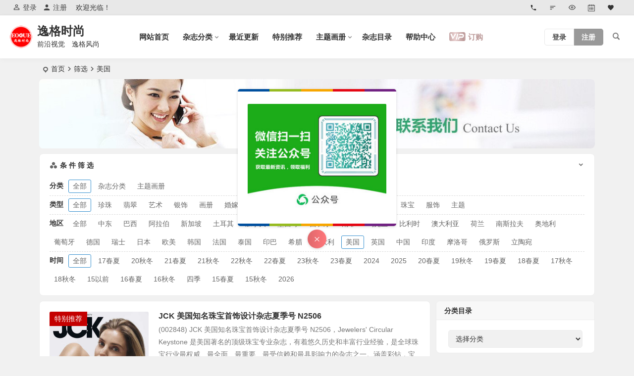

--- FILE ---
content_type: text/html; charset=UTF-8
request_url: http://www.eogue.com/filtersb/america
body_size: 18419
content:
<!DOCTYPE html>
<html lang="zh-CN">
<head>
<meta charset="UTF-8">
<meta name="viewport" content="width=device-width, initial-scale=1.0, minimum-scale=1.0, maximum-scale=1.0, user-scalable=no">
<meta http-equiv="Cache-Control" content="no-transform" />
<meta http-equiv="Cache-Control" content="no-siteapp" />
<title>美国 | 逸格时尚</title>
<link rel="shortcut icon" href="/images/begin/other/favicon.ico">
<link rel="apple-touch-icon" sizes="114x114" href="/images/begin/other/favicon.png" />
<link rel="pingback" href="http://www.eogue.com/xmlrpc.php">
<meta name='robots' content='max-image-preview:large' />
<link rel='stylesheet' id='begin-style-css'  href='http://www.eogue.com/wp-content/themes/begin/style.css?ver=2022/09/05' type='text/css' media='all' />
<link rel='stylesheet' id='be-css'  href='http://www.eogue.com/wp-content/themes/begin/css/be.css?ver=2022/09/05' type='text/css' media='all' />
<link rel='stylesheet' id='dashicons-css'  href='http://www.eogue.com/wp-includes/css/dashicons.min.css?ver=6.0.11' type='text/css' media='all' />
<link rel='stylesheet' id='fonts-css'  href='http://www.eogue.com/wp-content/themes/begin/css/fonts/fonts.css?ver=2022/09/05' type='text/css' media='all' />
<link rel='stylesheet' id='epd-css'  href='http://www.eogue.com/wp-content/themes/begin/erphpdown/css/epd.css?ver=2022/09/05' type='text/css' media='all' />
<link rel='stylesheet' id='epd-fonts-css'  href='http://www.eogue.com/wp-content/themes/begin/erphpdown/css/icofonts/iconfont.css?ver=2022/09/05' type='text/css' media='all' />
<script type='text/javascript' src='http://www.eogue.com/wp-includes/js/jquery/jquery.min.js?ver=3.6.0' id='jquery-core-js'></script>
<script type='text/javascript' src='http://www.eogue.com/wp-includes/js/jquery/jquery-migrate.min.js?ver=3.3.2' id='jquery-migrate-js'></script>
<script type='text/javascript' src='http://www.eogue.com/wp-content/themes/begin/js/jquery.lazyload.js?ver=2022/09/05' id='lazyload-js'></script>
<style id="erphpdown-custom"></style>
<style type="text/css">.planned {transition: width 4000ms;}</style></head>
<body class="archive tax-filtersb term-america term-88" ontouchstart="">
	<script>
		if (localStorage.getItem('beNightMode')) {
			document.body.className +=' night';
		}
	</script>
	<div id="page" class="hfeed site filters-site be_shadow">
	<header id="masthead" class="site-header da site-header-s nav-extend">
	<div id="header-main" class="header-main">
				<nav id="header-top" class="header-top dah">
			<div class="nav-top dah">
			<div id="user-profile">
								<div class="greet-top bgt">
									<div class="user-wel bgt">欢迎光临！</div>
							</div>
					
	
	<div class="login-reg login-admin">
									<div class="nav-set">
				 	<div class="nav-login">
						<div class="show-layer bgt" data-show-layer="login-layer" role="button"><i class="be be-personoutline"></i>登录</div>
					</div>
				</div>
					
					<div class="nav-set">
				 <div class="nav-reg nav-reg-no">
					<a class="hz" href="/user-registration.html"><i class="be be-timerauto"></i>注册</a>
				</div>
				<div class="clear"></div>
			</div>
			</div>
</div>
	
	<div class="nav-menu-top dah">
		<div class="menu-%e9%a1%b6%e9%83%a8%e8%8f%9c%e5%8d%95-container"><ul id="menu-%e9%a1%b6%e9%83%a8%e8%8f%9c%e5%8d%95" class="top-menu"><li id="menu-item-8549" class="menu-item menu-item-type-post_type menu-item-object-page menu-item-8549 mega-menu menu-max-col"><a href="http://www.eogue.com/contact-us.html"><i class="be be-phone"></i><span class="font-text"> </span></a></li>
<li id="menu-item-8590" class="menu-item menu-item-type-post_type menu-item-object-page menu-item-8590 mega-menu menu-max-col"><a href="http://www.eogue.com/catalog.html"><i class="be be-sort"></i><span class="font-text"> </span></a></li>
<li id="menu-item-8550" class="menu-item menu-item-type-post_type menu-item-object-page menu-item-8550 mega-menu menu-max-col"><a href="http://www.eogue.com/hot-labels.html"><i class="be be-eye"></i><span class="font-text"> </span></a></li>
<li id="menu-item-8551" class="menu-item menu-item-type-post_type menu-item-object-page menu-item-8551 mega-menu menu-max-col"><a href="http://www.eogue.com/the-article-archive.html"><i class="be be-calendar2"></i><span class="font-text"> </span></a></li>
<li id="menu-item-8591" class="menu-item menu-item-type-post_type menu-item-object-page menu-item-8591 mega-menu menu-max-col"><a href="http://www.eogue.com/site-collection.html"><i class="be be-favorite"></i><span class="font-text"> </span></a></li>
</ul></div>	</div>
</div>
		</nav>
				<div id="menu-container" class="da menu-glass">
			<div id="navigation-top" class="bgt menu_c">
															<span class="nav-search"></span>
																<div class="menu-login-box">
							<span class="menu-login menu-login-btu nav-ace menu-login-reg-btu"><div id="user-profile">
								<div class="greet-top bgt">
									<div class="user-wel bgt">欢迎光临！</div>
							</div>
					
	
	<div class="login-reg login-admin">
									<div class="nav-set">
				 	<div class="nav-login">
						<div class="show-layer bgt" data-show-layer="login-layer" role="button"><i class="be be-personoutline"></i>登录</div>
					</div>
				</div>
					
					<div class="nav-set">
				 <div class="nav-reg nav-reg-no">
					<a class="hz" href="/user-registration.html"><i class="be be-timerauto"></i>注册</a>
				</div>
				<div class="clear"></div>
			</div>
			</div>
</div>
</span>
					</div>
										<div class="logo-site">
												<p class="site-title">
						<a href="http://www.eogue.com/">
			<span class="logo-small"><img src="/images/begin/other/logo-s.png" alt="逸格时尚" /></span>
			逸格时尚		</a>
	
	
			</p>

								<p class="site-description clear-small">前沿视觉　逸格风尚</p>
								</div>

									<div id="site-nav-wrap" class="site-nav-wrap-left">
									<div id="sidr-close">
						<div class="toggle-sidr-close"><span class="sidr-close-ico"></span></div>
												<div class="mobile-login-but bkxy">
				<div class="mobile-login-author-back"><img src="/images/begin/other/yfxx-bj.jpg" alt="bj"/></div>
									<span class="mobile-login bk show-layer" data-show-layer="login-layer" role="button">登录</span>
													 <span class="mobile-login-reg"><a class="hz bk" href="/user-registration.html">注册</a></span>
				 			</div>
								</div>
					<nav id="site-nav" class="main-nav nav-ace">
									<div id="navigation-toggle" class="menu-but bars"><div class="menu-but-box"><div class="heng"></div></div></div>
	
		<div class="menu-%e4%b8%bb%e8%a6%81%e8%8f%9c%e5%8d%95-container"><ul id="menu-%e4%b8%bb%e8%a6%81%e8%8f%9c%e5%8d%95" class="down-menu nav-menu"><li id="menu-item-16" class="menu-item menu-item-type-custom menu-item-object-custom menu-item-home menu-item-16 mega-menu menu-max-col"><a href="http://www.eogue.com/">网站首页</a></li>
<li id="menu-item-7" class="menu-item menu-item-type-taxonomy menu-item-object-category menu-item-has-children menu-item-7 mega-menu menu-max-col"><a href="http://www.eogue.com/magazine">杂志分类</a>
<ul class="sub-menu">
	<li id="menu-item-8637" class="menu-item menu-item-type-taxonomy menu-item-object-category menu-item-8637 mega-menu menu-max-col"><a href="http://www.eogue.com/magazine/jewelry">珠宝杂志</a></li>
	<li id="menu-item-8723" class="menu-item menu-item-type-taxonomy menu-item-object-category menu-item-8723 mega-menu menu-max-col"><a href="http://www.eogue.com/magazine/k-gold">日韩 K金</a></li>
	<li id="menu-item-8639" class="menu-item menu-item-type-taxonomy menu-item-object-category menu-item-8639 mega-menu menu-max-col"><a href="http://www.eogue.com/magazine/pearl">珍珠杂志</a></li>
	<li id="menu-item-15917" class="menu-item menu-item-type-taxonomy menu-item-object-category menu-item-15917 mega-menu menu-max-col"><a href="http://www.eogue.com/magazine/silver">银饰杂志</a></li>
	<li id="menu-item-18186" class="menu-item menu-item-type-taxonomy menu-item-object-category menu-item-18186 mega-menu menu-max-col"><a href="http://www.eogue.com/magazine/art">艺术收藏</a></li>
	<li id="menu-item-9003" class="menu-item menu-item-type-taxonomy menu-item-object-category menu-item-9003 mega-menu menu-max-col"><a href="http://www.eogue.com/magazine/diy">手工 DIY</a></li>
	<li id="menu-item-9004" class="menu-item menu-item-type-taxonomy menu-item-object-category menu-item-9004 mega-menu menu-max-col"><a href="http://www.eogue.com/magazine/design">设计基础</a></li>
	<li id="menu-item-19548" class="menu-item menu-item-type-taxonomy menu-item-object-category menu-item-19548 mega-menu menu-max-col"><a href="http://www.eogue.com/magazine/clothes">服饰杂志</a></li>
	<li id="menu-item-8638" class="menu-item menu-item-type-taxonomy menu-item-object-category menu-item-8638 mega-menu menu-max-col"><a href="http://www.eogue.com/magazine/wedding">婚纱礼服</a></li>
	<li id="menu-item-8636" class="menu-item menu-item-type-taxonomy menu-item-object-category menu-item-8636 mega-menu menu-max-col"><a href="http://www.eogue.com/magazine/fashion">时尚杂志</a></li>
	<li id="menu-item-13193" class="menu-item menu-item-type-taxonomy menu-item-object-category menu-item-13193 mega-menu menu-max-col"><a href="http://www.eogue.com/free">免费杂志</a></li>
	<li id="menu-item-13326" class="menu-item menu-item-type-taxonomy menu-item-object-category menu-item-13326 mega-menu menu-max-col"><a href="http://www.eogue.com/collections">杂志合集</a></li>
</ul>
</li>
<li id="menu-item-8586" class="menu-item menu-item-type-post_type menu-item-object-page menu-item-8586 mega-menu menu-max-col"><a href="http://www.eogue.com/new.html">最近更新</a></li>
<li id="menu-item-19201" class="menu-item menu-item-type-taxonomy menu-item-object-category menu-item-19201 mega-menu menu-max-col"><a href="http://www.eogue.com/recommend">特别推荐</a></li>
<li id="menu-item-13563" class="menu-item menu-item-type-taxonomy menu-item-object-category menu-item-has-children menu-item-13563 mega-menu menu-max-col"><a href="http://www.eogue.com/style">主题画册</a>
<ul class="sub-menu">
	<li id="menu-item-13564" class="menu-item menu-item-type-taxonomy menu-item-object-category menu-item-13564 mega-menu menu-max-col"><a href="http://www.eogue.com/style/topic">风格主题</a></li>
	<li id="menu-item-13325" class="menu-item menu-item-type-taxonomy menu-item-object-category menu-item-13325 mega-menu menu-max-col"><a href="http://www.eogue.com/style/brochures">品牌画册</a></li>
</ul>
</li>
<li id="menu-item-19229" class="menu-item menu-item-type-post_type menu-item-object-page menu-item-19229 mega-menu menu-max-col"><a href="http://www.eogue.com/hot-labels.html">杂志目录</a></li>
<li id="menu-item-8612" class="menu-item menu-item-type-post_type menu-item-object-page menu-item-8612 mega-menu menu-max-col"><a href="http://www.eogue.com/help.html">帮助中心</a></li>
<li class="menu-vip-btu"><a class="menu-vip show-layer cur" data-show-layer="login-layer" role="button"><i class="cx cx-svip"></i><span>订购</span></a></li></ul></div>
<div id="overlay"></div>
					</nav>
				</div>

								<div class="clear"></div>
			</div>
		</div>
	</div>
	</header>
<div id="search-main" class="da">
	<div class="off-search-a"></div>
	<div class="search-wrap bgt fadeInDown animated">
		<ul class="search-tabs"> 
			<li class="searchwp"><a href=".search-wp">站内</a></li>			<li class="searchbaidu"><a href=".search-baidu">百度</a></li>			<li class="searchgoogle"><a href=".search-google">谷歌</a></li>			<li class="searchbing"><a href=".search-bing">必应</a></li>			<li class="search360"><a href=".search-360">360</a></li>			<li class="searchsogou"><a href=".search-sogou">搜狗</a></li>		</ul>
		<div class="clear"></div>
					<div class="search-wp tab-search searchbar da">
							<form method="get" id="searchform-so" action="http://www.eogue.com/">
					<span class="search-input">
						<input type="text" value="" name="s" id="so" class="bk dah search-focus wp-input" placeholder="输入关键字" autocomplete="off" required />
						<button type="submit" id="searchsubmit-so" class="bk da"><i class="be be-search"></i></button>
					</span>
										<div class="clear"></div>
				</form>
						</div>
		
				<div class="search-baidu tab-search searchbar da">
			<script>
			function g(formname) {
				var url = "https://www.baidu.com/baidu";
				if (formname.s[1].checked) {
					formname.ct.value = "2097152";
				} else {
					formname.ct.value = "0";
				}
				formname.action = url;
				return true;
			}
			</script>
			<form name="f1" onsubmit="return g(this)" target="_blank">
				<span class="search-input">
					<input name=word class="swap_value bk dah search-focus baidu-input" placeholder="百度一下" name="q" autocomplete="off" />
					<input name=tn type=hidden value="bds" />
					<input name=cl type=hidden value="3" />
					<input name=ct type=hidden />
					<input name=si type=hidden value="eogue.com" />
					<button type="submit" id="searchbaidu" class="search-close bk da"><i class="be be-baidu"></i></button>
					<input name=s class="choose" type=radio />
					<input name=s class="choose" type=radio checked />
				</span>
			</form>
		</div>
		
					<div class="search-google tab-search searchbar da">
				<form method="get" id="searchform" action="https://cse.google.com/cse" target="_blank">
					<span class="search-input">
						<input type="text" value="" name="q" id="s" class="bk dah search-focus google-input" placeholder="Google" autocomplete="off" />
						<input type="hidden" name="cx" value="005077649218303215363:ngrflw3nv8m" />
						<input type="hidden" name="ie" value="UTF-8" />
						<button type="submit" id="searchsubmit" class="search-close bk da"><i class="cx cx-google"></i></button>
					</span>
				</form>
			</div>
		
				<div class="search-bing tab-search searchbar da">
			<form method="get" id="searchform" action="https://www.bing.com/search" target="_blank">
				<span class="search-input">
					<input type="text" value="" name="q" id="s" class="bk dah search-focus bing-input" placeholder="Bing" autocomplete="off" />
					<input type="hidden" name="q1" value="site:eogue.com">
					<button type="submit" id="searchsubmit" class="bk da"><i class="cx cx-bing"></i></button>
				</span>
			</form>
		</div>
		
				<div class="search-360 tab-search searchbar da">
			<form action="https://www.so.com/s" target="_blank" id="so360form">
				<span class="search-input">
					<input type="text" autocomplete="off" placeholder="360搜索" name="q" id="so360_keyword" class="bk dah search-focus input-360">
					<button type="submit" id="so360_submit" class="search-close bk da"><i class="cx cx-liu"></i></button>
					<input type="hidden" name="ie" value="utf-8">
					<input type="hidden" name="src" value="zz_eogue.com">
					<input type="hidden" name="site" value="eogue.com">
					<input type="hidden" name="rg" value="1">
					<input type="hidden" name="inurl" value="">
				</span>
			</form>
		</div>
		
				<div class="search-sogou tab-search searchbar da">
			<form action="https://www.sogou.com/web" target="_blank" name="sogou_queryform">
				<span class="search-input">
					<input type="text" placeholder="上网从搜狗开始" autocomplete="off" name="query" class="bk dah search-focus sogou-input">
					<button type="submit" id="sogou_submit" class="search-close bk da" onclick="check_insite_input(document.sogou_queryform, 1)"><i class="cx cx-Sougou"></i></button>
					<input type="hidden" name="insite" value="eogue.com">
				</span>
			</form>
		</div>
				<div class="clear"></div>

				<nav class="search-nav hz">
			<h4 class="hz"><i class="be be-star"></i>搜索热点</h4>
			<div class="clear"></div>
					</nav>
				<div class="clear"></div>
	</div>
	<div class="off-search-b">
		<div class="clear"></div>
	</div>
	<div class="off-search dah fadeInDown animated"></div>
</div>		<nav class="bread">
		<div class="be-bread">
			<div class="breadcrumb"><span class="seat"></span><span class="home-text"><a href="http://www.eogue.com/" rel="bookmark">首页</a></span><span class="home-text"><i class="be be-arrowright"></i></span>筛选<i class="be be-arrowright"></i>美国</div>		</div>
	</nav>
		<div class="header-sub">
					<div class="tg-pc tg-site"><a href="/contact-us.html" target="_blank"><img src="/images/begin/ad/tbtlggw-pc.jpg" alt="联系我们" /></a></div>				<div class="clear"></div>
	</div>

		<div class="header-sub">
		<div class="filter-box da ms bk" data-aos=fade-up>
	<div class="filter-t weight"><i class="dashicons dashicons-image-filter"></i><span>条 件 筛 选</span></div>
		<div class="filter-box-main">
		<div class="filter-main">
	<span class="filtertag" id="filtercat">
		<span class="filter-name">分类</span>
							<a class="filter-tag filter-all filter-on" data="">全部</a>
			
															<a class="filter-tag" data="11">杂志分类</a>
																					<a class="filter-tag" data="335">主题画册</a>
										</span>
</div>
<div class="clear"></div>

	<div class="filter-main">
		<span class="filtertag" id="filtersa">
			<span class="filter-name">类型</span>
							<a class="filter-tag filter-all filter-on" data="">全部</a>
						<a class="filter-tag" data="pearl">珍珠</a><a class="filter-tag" data="jadeite">翡翠</a><a class="filter-tag" data="art">艺术</a><a class="filter-tag" data="silver">银饰</a><a class="filter-tag" data="album">画册</a><a class="filter-tag" data="weddings">婚嫁</a><a class="filter-tag" data="accessories">配饰</a><a class="filter-tag" data="colored-gemstone">彩宝</a><a class="filter-tag" data="design">设计</a><a class="filter-tag" data="jewellery">首饰</a><a class="filter-tag" data="k-gold">K 金</a><a class="filter-tag" data="wedding">婚纱</a><a class="filter-tag" data="jewelry">珠宝</a><a class="filter-tag" data="clothes">服饰</a><a class="filter-tag" data="theme">主题</a>		</span>
	</div>

	<div class="clear"></div>
	<div class="filter-main">
		<span class="filtertag" id="filtersb" data="america">
			<span class="filter-name">地区</span>
							<a class="filter-tag filter-all" data=""><span>全部</a>
						<a class="filter-tag" data="middle-east">中东</a><a class="filter-tag" data="brazil">巴西</a><a class="filter-tag" data="arab">阿拉伯</a><a class="filter-tag" data="singapore">新加坡</a><a class="filter-tag" data="turkey">土耳其</a><a class="filter-tag" data="canada">加拿大</a><a class="filter-tag" data="mexico">墨西哥</a><a class="filter-tag" data="spain">西班牙</a><a class="filter-tag" data="south-africa">南非</a><a class="filter-tag" data="ukraine">乌克兰</a><a class="filter-tag" data="belgium">比利时</a><a class="filter-tag" data="australia">澳大利亚</a><a class="filter-tag" data="netherlands">荷兰</a><a class="filter-tag" data="yugoslavia">南斯拉夫</a><a class="filter-tag" data="austria">奥地利</a><a class="filter-tag" data="portugal">葡萄牙</a><a class="filter-tag" data="germany">德国</a><a class="filter-tag" data="switzerland">瑞士</a><a class="filter-tag" data="japan">日本</a><a class="filter-tag" data="us-euro">欧美</a><a class="filter-tag" data="korea">韩国</a><a class="filter-tag" data="france">法国</a><a class="filter-tag" data="thailand">泰国</a><a class="filter-tag" data="india-pakistan">印巴</a><a class="filter-tag" data="greece">希腊</a><a class="filter-tag" data="italy">意大利</a><a class="filter-tag filter-on" data="america">美国</a><a class="filter-tag" data="england">英国</a><a class="filter-tag" data="china">中国</a><a class="filter-tag" data="india">印度</a><a class="filter-tag" data="morocco">摩洛哥</a><a class="filter-tag" data="russia">俄罗斯</a><a class="filter-tag" data="lithuania">立陶宛</a>		</span>
	</div>

	<div class="clear"></div>
	<div class="filter-main">
		<span class="filtertag" id="filtersc">
			<span class="filter-name">时间</span>
							<a class="filter-tag filter-all filter-on" data="">全部</a>
						<a class="filter-tag" data="spring-summer-2017">17春夏</a><a class="filter-tag" data="autumn-winter-2020">20秋冬</a><a class="filter-tag" data="spring-summer-2021">21春夏</a><a class="filter-tag" data="autumn-winter-2021">21秋冬</a><a class="filter-tag" data="autumn-winter-2022">22秋冬</a><a class="filter-tag" data="spring-summer-2022">22春夏</a><a class="filter-tag" data="autumn-winter-2023">23秋冬</a><a class="filter-tag" data="spring-summer-2023">23春夏</a><a class="filter-tag" data="2024">2024</a><a class="filter-tag" data="2025">2025</a><a class="filter-tag" data="spring-summer-2020">20春夏</a><a class="filter-tag" data="autumn-winter-2019">19秋冬</a><a class="filter-tag" data="spring-summer-2019">19春夏</a><a class="filter-tag" data="spring-summer-2018">18春夏</a><a class="filter-tag" data="autumn-winter-2017">17秋冬</a><a class="filter-tag" data="autumn-winter-2018">18秋冬</a><a class="filter-tag" data="before-2015">15以前</a><a class="filter-tag" data="spring-summer-2016">16春夏</a><a class="filter-tag" data="autumn-winter-2016">16秋冬</a><a class="filter-tag" data="year">四季</a><a class="filter-tag" data="spring-summer-2015">15春夏</a><a class="filter-tag" data="autumn-winter-2015">15秋冬</a><a class="filter-tag" data="2026">2026</a>		</span>
	</div>







		<div class="clear"></div>
	</div>
</div>	</div>
		<div id="content" class="site-content">
			<section id="primary" class="content-area">
			<main id="main" class="site-main domargin" role="main">

				
									<article id="post-21598" data-aos=fade-up class="ms bk doclose scl post-21598 post type-post status-publish format-standard hentry category-recommend category-jewelry tag-jck tag-america filtersa-colored-gemstone filtersa-jewelry filtersa-jewellery filtersb-america filtersc-590 ycbe">
	
					<figure class="thumbnail">
				<a class="sc" rel="external nofollow" href="http://www.eogue.com/21598.html"><img src="/wp-content/uploads/2025/06/002848_400.jpg" alt="JCK 美国知名珠宝首饰设计杂志夏季号 N2506" width="280" height="210" /></a>				<span class="cat"><a href="http://www.eogue.com/recommend">特别推荐</a></span>
			</figure>
		
		<header class="entry-header meta-t entry-header-c">
					<h2 class="entry-title"><a href="http://www.eogue.com/21598.html" rel="bookmark">JCK 美国知名珠宝首饰设计杂志夏季号 N2506</a></h2>			</header><!-- .entry-header -->

	<div class="entry-content">
					<div class="archive-content">
				(002848) JCK 美国知名珠宝首饰设计杂志夏季号 N2506，Jewelers' Circular Keystone 是美国著名的顶级珠宝专业杂志，有着悠久历史和丰富行业经验，是全球珠宝行业最权威、最全面、最重要、最受信赖和最具影响力的杂志之一。涵盖彩钻，宝石，钻石，金银饰品，项链，手镯，胸针，戒指，...			</div>
			<div class="clear"></div>
			<span class="title-l"></span>
										<span class="entry-meta lbm lvr">
					<span class="meta-author author-hide"><a href="http://www.eogue.com/author/guest" rel="external nofollow">
	<span class="meta-author">
		<span class="meta-author-avatar load">
							<img class="avatar photo" src="[data-uri]" alt="特约编辑" width="96" height="96" data-original="http://www.eogue.com/wp-content/uploads/2022/11/7_avatar-96x96.jpg" />					</span>
	</span>
</a>
</span><span class="date"><time datetime="2025-06-16 16:00:05">06月16日</time></span><span class="views"><i class="be be-eye ri"></i>1,102</span><span class="be-vip-meta"><span class="be-vip-price"><i class="ep ep-zhanghuchongzhi-copy ri"></i>8</span></span><span class="comment"><a href="http://www.eogue.com/21598.html#respond"><span class="no-comment"><i class="be be-speechbubble ri"></i>评论</span></a></span><span class="post-tag"><a href="http://www.eogue.com/tag/jck" class="tag-cloud-link tag-link-134 tag-link-position-1" style="font-size: 14px;">JCK</a>
<a href="http://www.eogue.com/tag/america" class="tag-cloud-link tag-link-16 tag-link-position-2" style="font-size: 14px;">美国</a></span>				</span>
			
				<div class="clear"></div>
	</div><!-- .entry-content -->

						<span class="entry-more more-roll ease"><a href="http://www.eogue.com/21598.html" rel="external nofollow">阅读全文</a></span>		</article><!-- #post -->

									<article id="post-21585" data-aos=fade-up class="ms bk doclose scl post-21585 post type-post status-publish format-standard hentry category-jewelry tag-native tag-america tag-india filtersa-silver filtersa-art filtersa-jewelry filtersb-america filtersb-india filtersc-590 ycbe">
	
					<figure class="thumbnail">
				<a class="sc" rel="external nofollow" href="http://www.eogue.com/21585.html"><img src="/wp-content/uploads/2025/06/002844_400.jpg" alt="Native 北美原住民民俗珠宝古典艺术杂志6-7月号 N2507" width="280" height="210" /></a>				<span class="cat"><a href="http://www.eogue.com/magazine/jewelry">珠宝杂志</a></span>
			</figure>
		
		<header class="entry-header meta-t entry-header-c">
					<h2 class="entry-title"><a href="http://www.eogue.com/21585.html" rel="bookmark">Native 北美原住民民俗珠宝古典艺术杂志6-7月号 N2507</a></h2>			</header><!-- .entry-header -->

	<div class="entry-content">
					<div class="archive-content">
				(002844) Native 北美原住民民俗珠宝古典艺术杂志6-7月号 N2507，收集了一系列有趣的印第安民俗艺术的例子，供大家感受北美原住民的独特美学。Native American Art 北美多样的地理环境造就了印第安各部落独特的文化和信仰：西南部的印第安人创造了美轮美奂的沙画艺术；西北部的森林为居...			</div>
			<div class="clear"></div>
			<span class="title-l"></span>
										<span class="entry-meta lbm lvr">
					<span class="meta-author author-hide"><a href="http://www.eogue.com/author/guest" rel="external nofollow">
	<span class="meta-author">
		<span class="meta-author-avatar load">
							<img class="avatar photo" src="[data-uri]" alt="特约编辑" width="96" height="96" data-original="http://www.eogue.com/wp-content/uploads/2022/11/7_avatar-96x96.jpg" />					</span>
	</span>
</a>
</span><span class="date"><time datetime="2025-06-14 14:50:42">06月14日</time></span><span class="views"><i class="be be-eye ri"></i>808</span><span class="be-vip-meta"><span class="be-vip-price"><i class="ep ep-zhanghuchongzhi-copy ri"></i>5</span></span><span class="comment"><a href="http://www.eogue.com/21585.html#respond"><span class="no-comment"><i class="be be-speechbubble ri"></i>评论</span></a></span><span class="post-tag"><a href="http://www.eogue.com/tag/india" class="tag-cloud-link tag-link-23 tag-link-position-1" style="font-size: 14px;">印度</a>
<a href="http://www.eogue.com/tag/america" class="tag-cloud-link tag-link-16 tag-link-position-2" style="font-size: 14px;">美国</a></span>				</span>
			
				<div class="clear"></div>
	</div><!-- .entry-content -->

						<span class="entry-more more-roll ease"><a href="http://www.eogue.com/21585.html" rel="external nofollow">阅读全文</a></span>		</article><!-- #post -->

									<article id="post-21574" data-aos=fade-up class="ms bk doclose scl post-21574 post type-post status-publish format-standard hentry category-jewelry tag-america tag-jck filtersa-jewelry filtersa-jewellery filtersa-colored-gemstone filtersb-america filtersc-590 ycbe">
	
					<figure class="thumbnail">
				<a class="sc" rel="external nofollow" href="http://www.eogue.com/21574.html"><img src="/wp-content/uploads/2025/06/002841_400.jpg" alt="JCK 美国知名珠宝首饰设计杂志Best of the Best系列 V25" width="280" height="210" /></a>				<span class="cat"><a href="http://www.eogue.com/magazine/jewelry">珠宝杂志</a></span>
			</figure>
		
		<header class="entry-header meta-t entry-header-c">
					<h2 class="entry-title"><a href="http://www.eogue.com/21574.html" rel="bookmark">JCK 美国知名珠宝首饰设计杂志Best of the Best系列 V25</a></h2>			</header><!-- .entry-header -->

	<div class="entry-content">
					<div class="archive-content">
				(002841) JCK 美国知名珠宝首饰设计杂志Best of the Best系列 V25，Jewelers' Circular Keystone 美国著名的顶级珠宝专业杂志，有着悠久历史和丰富行业经验，是全球珠宝行业最权威、最全面、最重要、最受信赖和最具影响力的杂志之一。涵盖彩钻，宝石，钻石，金银饰品，...			</div>
			<div class="clear"></div>
			<span class="title-l"></span>
										<span class="entry-meta lbm lvr">
					<span class="meta-author author-hide"><a href="http://www.eogue.com/author/guest" rel="external nofollow">
	<span class="meta-author">
		<span class="meta-author-avatar load">
							<img class="avatar photo" src="[data-uri]" alt="特约编辑" width="96" height="96" data-original="http://www.eogue.com/wp-content/uploads/2022/11/7_avatar-96x96.jpg" />					</span>
	</span>
</a>
</span><span class="date"><time datetime="2025-06-14 13:24:56">06月14日</time></span><span class="views"><i class="be be-eye ri"></i>762</span><span class="be-vip-meta"><span class="be-vip-price"><i class="ep ep-zhanghuchongzhi-copy ri"></i>2</span></span><span class="comment"><a href="http://www.eogue.com/21574.html#respond"><span class="no-comment"><i class="be be-speechbubble ri"></i>评论</span></a></span><span class="post-tag"><a href="http://www.eogue.com/tag/jck" class="tag-cloud-link tag-link-134 tag-link-position-1" style="font-size: 14px;">JCK</a>
<a href="http://www.eogue.com/tag/america" class="tag-cloud-link tag-link-16 tag-link-position-2" style="font-size: 14px;">美国</a></span>				</span>
			
				<div class="clear"></div>
	</div><!-- .entry-content -->

						<span class="entry-more more-roll ease"><a href="http://www.eogue.com/21574.html" rel="external nofollow">阅读全文</a></span>		</article><!-- #post -->

									<article id="post-21560" data-aos=fade-up class="ms bk doclose scl post-21560 post type-post status-publish format-standard hentry category-jewelry tag-america tag-jck filtersa-jewelry filtersa-colored-gemstone filtersb-america filtersc-590 ycbe">
	
					<figure class="thumbnail">
				<a class="sc" rel="external nofollow" href="http://www.eogue.com/21560.html"><img src="/wp-content/uploads/2025/06/002836_400.jpg" alt="JCK 美国知名珠宝首饰设计杂志Product Previews系列 V25" width="280" height="210" /></a>				<span class="cat"><a href="http://www.eogue.com/magazine/jewelry">珠宝杂志</a></span>
			</figure>
		
		<header class="entry-header meta-t entry-header-c">
					<h2 class="entry-title"><a href="http://www.eogue.com/21560.html" rel="bookmark">JCK 美国知名珠宝首饰设计杂志Product Previews系列 V25</a></h2>			</header><!-- .entry-header -->

	<div class="entry-content">
					<div class="archive-content">
				(002836) JCK 美国知名珠宝首饰设计杂志Product Previews系列 V25，Jewelers' Circular Keystone 美国著名的顶级珠宝专业杂志，有着悠久历史和丰富行业经验，是全球珠宝行业最权威、最全面、最重要、最受信赖和最具影响力的杂志之一。涵盖彩钻，宝石，钻石，金银饰品，...			</div>
			<div class="clear"></div>
			<span class="title-l"></span>
										<span class="entry-meta lbm lvr">
					<span class="meta-author author-hide"><a href="http://www.eogue.com/author/guest" rel="external nofollow">
	<span class="meta-author">
		<span class="meta-author-avatar load">
							<img class="avatar photo" src="[data-uri]" alt="特约编辑" width="96" height="96" data-original="http://www.eogue.com/wp-content/uploads/2022/11/7_avatar-96x96.jpg" />					</span>
	</span>
</a>
</span><span class="date"><time datetime="2025-06-12 16:15:47">06月12日</time></span><span class="views"><i class="be be-eye ri"></i>666</span><span class="be-vip-meta"><span class="be-vip-price"><i class="ep ep-zhanghuchongzhi-copy ri"></i>1</span></span><span class="comment"><a href="http://www.eogue.com/21560.html#respond"><span class="no-comment"><i class="be be-speechbubble ri"></i>评论</span></a></span><span class="post-tag"><a href="http://www.eogue.com/tag/jck" class="tag-cloud-link tag-link-134 tag-link-position-1" style="font-size: 14px;">JCK</a>
<a href="http://www.eogue.com/tag/america" class="tag-cloud-link tag-link-16 tag-link-position-2" style="font-size: 14px;">美国</a></span>				</span>
			
				<div class="clear"></div>
	</div><!-- .entry-content -->

						<span class="entry-more more-roll ease"><a href="http://www.eogue.com/21560.html" rel="external nofollow">阅读全文</a></span>		</article><!-- #post -->

									<article id="post-21521" data-aos=fade-up class="ms bk doclose scl post-21521 post type-post status-publish format-standard hentry category-jewelry category-recommend tag-lee-michaels tag-america filtersa-jewelry filtersa-colored-gemstone filtersb-america filtersc-590 ycbe">
	
					<figure class="thumbnail">
				<a class="sc" rel="external nofollow" href="http://www.eogue.com/21521.html"><img src="/wp-content/uploads/2025/04/002831_400.jpg" alt="Lee Michaels 美国珠宝品牌杂志春夏号 N2505" width="280" height="210" /></a>				<span class="cat"><a href="http://www.eogue.com/magazine/jewelry">珠宝杂志</a></span>
			</figure>
		
		<header class="entry-header meta-t entry-header-c">
					<h2 class="entry-title"><a href="http://www.eogue.com/21521.html" rel="bookmark">Lee Michaels 美国珠宝品牌杂志春夏号 N2505</a></h2>			</header><!-- .entry-header -->

	<div class="entry-content">
					<div class="archive-content">
				(002831) Lee Michaels 美国珠宝品牌杂志春夏号 N2505，Lee Michaels Fine Jewelry 以为您带来劳力士、David Yurman、都铎、Mikimoto、卡地亚、Roberto Coin等最佳品牌而闻名，为客户带来最好的钻石、珠宝和设计。			</div>
			<div class="clear"></div>
			<span class="title-l"></span>
										<span class="entry-meta lbm lvr">
					<span class="meta-author author-hide"><a href="http://www.eogue.com/author/guest" rel="external nofollow">
	<span class="meta-author">
		<span class="meta-author-avatar load">
							<img class="avatar photo" src="[data-uri]" alt="特约编辑" width="96" height="96" data-original="http://www.eogue.com/wp-content/uploads/2022/11/7_avatar-96x96.jpg" />					</span>
	</span>
</a>
</span><span class="date"><time datetime="2025-04-26 13:15:34">04月26日</time></span><span class="views"><i class="be be-eye ri"></i>466</span><span class="be-vip-meta"><span class="be-vip-price"><i class="ep ep-zhanghuchongzhi-copy ri"></i>5</span></span><span class="comment"><a href="http://www.eogue.com/21521.html#respond"><span class="no-comment"><i class="be be-speechbubble ri"></i>评论</span></a></span><span class="post-tag"><a href="http://www.eogue.com/tag/lee-michaels" class="tag-cloud-link tag-link-572 tag-link-position-1" style="font-size: 14px;">Lee Michaels</a>
<a href="http://www.eogue.com/tag/america" class="tag-cloud-link tag-link-16 tag-link-position-2" style="font-size: 14px;">美国</a></span>				</span>
			
				<div class="clear"></div>
	</div><!-- .entry-content -->

						<span class="entry-more more-roll ease"><a href="http://www.eogue.com/21521.html" rel="external nofollow">阅读全文</a></span>		</article><!-- #post -->

									<article id="post-21503" data-aos=fade-up class="ms bk doclose scl post-21503 post type-post status-publish format-standard hentry category-jewelry tag-native tag-america filtersa-jewellery filtersa-silver filtersa-jewelry filtersb-america filtersc-590 ycbe">
	
					<figure class="thumbnail">
				<a class="sc" rel="external nofollow" href="http://www.eogue.com/21503.html"><img src="/wp-content/uploads/2025/04/002825_400.jpg" alt="Native 北美原住民民俗珠宝古典艺术杂志5月号 N2505" width="280" height="210" /></a>				<span class="cat"><a href="http://www.eogue.com/magazine/jewelry">珠宝杂志</a></span>
			</figure>
		
		<header class="entry-header meta-t entry-header-c">
					<h2 class="entry-title"><a href="http://www.eogue.com/21503.html" rel="bookmark">Native 北美原住民民俗珠宝古典艺术杂志5月号 N2505</a></h2>			</header><!-- .entry-header -->

	<div class="entry-content">
					<div class="archive-content">
				(002825) Native 北美原住民民俗珠宝古典艺术杂志5月号 N2505，收集了一系列有趣的印第安民俗艺术的例子，供大家感受北美原住民的独特美学。Native American Art 北美多样的地理环境造就了印第安各部落独特的文化和信仰：西南部的印第安人创造了美轮美奂的沙画艺术；西北部的森林为居住在...			</div>
			<div class="clear"></div>
			<span class="title-l"></span>
										<span class="entry-meta lbm lvr">
					<span class="meta-author author-hide"><a href="http://www.eogue.com/author/guest" rel="external nofollow">
	<span class="meta-author">
		<span class="meta-author-avatar load">
							<img class="avatar photo" src="[data-uri]" alt="特约编辑" width="96" height="96" data-original="http://www.eogue.com/wp-content/uploads/2022/11/7_avatar-96x96.jpg" />					</span>
	</span>
</a>
</span><span class="date"><time datetime="2025-04-24 15:24:03">04月24日</time></span><span class="views"><i class="be be-eye ri"></i>466</span><span class="be-vip-meta"><span class="be-vip-price"><i class="ep ep-zhanghuchongzhi-copy ri"></i>5</span></span><span class="comment"><a href="http://www.eogue.com/21503.html#respond"><span class="no-comment"><i class="be be-speechbubble ri"></i>评论</span></a></span><span class="post-tag"><a href="http://www.eogue.com/tag/native" class="tag-cloud-link tag-link-569 tag-link-position-1" style="font-size: 14px;">Native</a>
<a href="http://www.eogue.com/tag/america" class="tag-cloud-link tag-link-16 tag-link-position-2" style="font-size: 14px;">美国</a></span>				</span>
			
				<div class="clear"></div>
	</div><!-- .entry-content -->

						<span class="entry-more more-roll ease"><a href="http://www.eogue.com/21503.html" rel="external nofollow">阅读全文</a></span>		</article><!-- #post -->

									<article id="post-21499" data-aos=fade-up class="ms bk doclose scl post-21499 post type-post status-publish format-standard hentry category-jewelry tag-america tag-john filtersa-jewelry filtersa-accessories filtersb-america filtersc-590 ycbe">
	
					<figure class="thumbnail">
				<a class="sc" rel="external nofollow" href="http://www.eogue.com/21499.html"><img src="/wp-content/uploads/2025/04/002823_400.jpg" alt="John 美国古典珠宝装饰品专业杂志春夏号 N2505" width="280" height="210" /></a>				<span class="cat"><a href="http://www.eogue.com/magazine/jewelry">珠宝杂志</a></span>
			</figure>
		
		<header class="entry-header meta-t entry-header-c">
					<h2 class="entry-title"><a href="http://www.eogue.com/21499.html" rel="bookmark">John 美国古典珠宝装饰品专业杂志春夏号 N2505</a></h2>			</header><!-- .entry-header -->

	<div class="entry-content">
					<div class="archive-content">
				(002823) John 美国古典珠宝装饰品专业杂志春夏号 N2505，John Moran 汇集珠宝，服饰，丝巾，纺织品，腕表，钟表，装饰品等古典风格作品，在设计上运用不同的色彩、不同的材质，结合了装饰艺术，新艺术风格，复古和现代风格，很好的融入到精美的制作工艺中。﻿﻿﻿			</div>
			<div class="clear"></div>
			<span class="title-l"></span>
										<span class="entry-meta lbm lvr">
					<span class="meta-author author-hide"><a href="http://www.eogue.com/author/guest" rel="external nofollow">
	<span class="meta-author">
		<span class="meta-author-avatar load">
							<img class="avatar photo" src="[data-uri]" alt="特约编辑" width="96" height="96" data-original="http://www.eogue.com/wp-content/uploads/2022/11/7_avatar-96x96.jpg" />					</span>
	</span>
</a>
</span><span class="date"><time datetime="2025-04-24 15:16:32">04月24日</time></span><span class="views"><i class="be be-eye ri"></i>626</span><span class="be-vip-meta"><span class="be-vip-price"><i class="ep ep-zhanghuchongzhi-copy ri"></i>5</span></span><span class="comment"><a href="http://www.eogue.com/21499.html#respond"><span class="no-comment"><i class="be be-speechbubble ri"></i>评论</span></a></span><span class="post-tag"><a href="http://www.eogue.com/tag/john" class="tag-cloud-link tag-link-555 tag-link-position-1" style="font-size: 14px;">John</a>
<a href="http://www.eogue.com/tag/america" class="tag-cloud-link tag-link-16 tag-link-position-2" style="font-size: 14px;">美国</a></span>				</span>
			
				<div class="clear"></div>
	</div><!-- .entry-content -->

						<span class="entry-more more-roll ease"><a href="http://www.eogue.com/21499.html" rel="external nofollow">阅读全文</a></span>		</article><!-- #post -->

									<article id="post-21497" data-aos=fade-up class="ms bk doclose scl post-21497 post type-post status-publish format-standard hentry category-jewelry tag-america tag-cellar filtersa-jewelry filtersa-colored-gemstone filtersa-weddings filtersb-america filtersc-590 ycbe">
	
					<figure class="thumbnail">
				<a class="sc" rel="external nofollow" href="http://www.eogue.com/21497.html"><img src="/wp-content/uploads/2025/04/002822_400.jpg" alt="Cellar 美国钻石婚嫁珠宝首饰品牌春夏号 N2505" width="280" height="210" /></a>				<span class="cat"><a href="http://www.eogue.com/magazine/jewelry">珠宝杂志</a></span>
			</figure>
		
		<header class="entry-header meta-t entry-header-c">
					<h2 class="entry-title"><a href="http://www.eogue.com/21497.html" rel="bookmark">Cellar 美国钻石婚嫁珠宝首饰品牌春夏号 N2505</a></h2>			</header><!-- .entry-header -->

	<div class="entry-content">
					<div class="archive-content">
				(002822) Cellar 美国钻石婚嫁珠宝首饰品牌春夏号 N2505，Diamond Cellar Holdings 成立于1947年，目前是美国最大的独立珠宝公司之一，用最好的材料和工艺制造自己的珠宝，从镶嵌订婚钻石到全面定制设计都有涉及。			</div>
			<div class="clear"></div>
			<span class="title-l"></span>
										<span class="entry-meta lbm lvr">
					<span class="meta-author author-hide"><a href="http://www.eogue.com/author/guest" rel="external nofollow">
	<span class="meta-author">
		<span class="meta-author-avatar load">
							<img class="avatar photo" src="[data-uri]" alt="特约编辑" width="96" height="96" data-original="http://www.eogue.com/wp-content/uploads/2022/11/7_avatar-96x96.jpg" />					</span>
	</span>
</a>
</span><span class="date"><time datetime="2025-04-24 15:12:58">04月24日</time></span><span class="views"><i class="be be-eye ri"></i>484</span><span class="be-vip-meta"><span class="be-vip-price"><i class="ep ep-zhanghuchongzhi-copy ri"></i>5</span></span><span class="comment"><a href="http://www.eogue.com/21497.html#respond"><span class="no-comment"><i class="be be-speechbubble ri"></i>评论</span></a></span><span class="post-tag"><a href="http://www.eogue.com/tag/cellar" class="tag-cloud-link tag-link-571 tag-link-position-1" style="font-size: 14px;">Cellar</a>
<a href="http://www.eogue.com/tag/america" class="tag-cloud-link tag-link-16 tag-link-position-2" style="font-size: 14px;">美国</a></span>				</span>
			
				<div class="clear"></div>
	</div><!-- .entry-content -->

						<span class="entry-more more-roll ease"><a href="http://www.eogue.com/21497.html" rel="external nofollow">阅读全文</a></span>		</article><!-- #post -->

									<article id="post-21455" data-aos=fade-up class="ms bk doclose scl post-21455 post type-post status-publish format-standard hentry category-jewelry tag-native tag-america filtersa-art filtersa-jewellery filtersa-silver filtersb-america filtersc-590 ycbe">
	
					<figure class="thumbnail">
				<a class="sc" rel="external nofollow" href="http://www.eogue.com/21455.html"><img src="/wp-content/uploads/2025/03/002814_400.jpg" alt="Native 北美原住民民俗珠宝古典艺术杂志3月号 N2503" width="280" height="210" /></a>				<span class="cat"><a href="http://www.eogue.com/magazine/jewelry">珠宝杂志</a></span>
			</figure>
		
		<header class="entry-header meta-t entry-header-c">
					<h2 class="entry-title"><a href="http://www.eogue.com/21455.html" rel="bookmark">Native 北美原住民民俗珠宝古典艺术杂志3月号 N2503</a></h2>			</header><!-- .entry-header -->

	<div class="entry-content">
					<div class="archive-content">
				(002814) Native 北美原住民民俗珠宝古典艺术杂志3月号 N2503，收集了一系列有趣的印第安民俗艺术的例子，供大家感受北美原住民的独特美学。Native American Art 北美多样的地理环境造就了印第安各部落独特的文化和信仰：西南部的印第安人创造了美轮美奂的沙画艺术；西北部的森林为居住在...			</div>
			<div class="clear"></div>
			<span class="title-l"></span>
										<span class="entry-meta lbm lvr">
					<span class="meta-author author-hide"><a href="http://www.eogue.com/author/guest" rel="external nofollow">
	<span class="meta-author">
		<span class="meta-author-avatar load">
							<img class="avatar photo" src="[data-uri]" alt="特约编辑" width="96" height="96" data-original="http://www.eogue.com/wp-content/uploads/2022/11/7_avatar-96x96.jpg" />					</span>
	</span>
</a>
</span><span class="date"><time datetime="2025-03-21 15:30:31">03月21日</time></span><span class="views"><i class="be be-eye ri"></i>616</span><span class="be-vip-meta"><span class="be-vip-price"><i class="ep ep-zhanghuchongzhi-copy ri"></i>5</span></span><span class="comment"><a href="http://www.eogue.com/21455.html#respond"><span class="no-comment"><i class="be be-speechbubble ri"></i>评论</span></a></span><span class="post-tag"><a href="http://www.eogue.com/tag/native" class="tag-cloud-link tag-link-569 tag-link-position-1" style="font-size: 14px;">Native</a>
<a href="http://www.eogue.com/tag/america" class="tag-cloud-link tag-link-16 tag-link-position-2" style="font-size: 14px;">美国</a></span>				</span>
			
				<div class="clear"></div>
	</div><!-- .entry-content -->

						<span class="entry-more more-roll ease"><a href="http://www.eogue.com/21455.html" rel="external nofollow">阅读全文</a></span>		</article><!-- #post -->

									<article id="post-21441" data-aos=fade-up class="ms bk doclose scl post-21441 post type-post status-publish format-standard hentry category-jewelry tag-america tag-lee-michaels filtersa-jewelry filtersa-colored-gemstone filtersb-america filtersc-590 ycbe">
	
					<figure class="thumbnail">
				<a class="sc" rel="external nofollow" href="http://www.eogue.com/21441.html"><img src="/wp-content/uploads/2025/03/002811_400.jpg" alt="Lee Michaels 美国珠宝品牌杂志春夏号 N2503" width="280" height="210" /></a>				<span class="cat"><a href="http://www.eogue.com/magazine/jewelry">珠宝杂志</a></span>
			</figure>
		
		<header class="entry-header meta-t entry-header-c">
					<h2 class="entry-title"><a href="http://www.eogue.com/21441.html" rel="bookmark">Lee Michaels 美国珠宝品牌杂志春夏号 N2503</a></h2>			</header><!-- .entry-header -->

	<div class="entry-content">
					<div class="archive-content">
				(002811) Lee Michaels 美国珠宝品牌杂志春夏号 N2503，Lee Michaels Fine Jewelry 以为您带来劳力士、David Yurman、都铎、Mikimoto、卡地亚、Roberto Coin等最佳品牌而闻名，为客户带来最好的钻石、珠宝和设计。			</div>
			<div class="clear"></div>
			<span class="title-l"></span>
										<span class="entry-meta lbm lvr">
					<span class="meta-author author-hide"><a href="http://www.eogue.com/author/guest" rel="external nofollow">
	<span class="meta-author">
		<span class="meta-author-avatar load">
							<img class="avatar photo" src="[data-uri]" alt="特约编辑" width="96" height="96" data-original="http://www.eogue.com/wp-content/uploads/2022/11/7_avatar-96x96.jpg" />					</span>
	</span>
</a>
</span><span class="date"><time datetime="2025-03-20 15:19:46">03月20日</time></span><span class="views"><i class="be be-eye ri"></i>572</span><span class="be-vip-meta"><span class="be-vip-price"><i class="ep ep-zhanghuchongzhi-copy ri"></i>3</span></span><span class="comment"><a href="http://www.eogue.com/21441.html#respond"><span class="no-comment"><i class="be be-speechbubble ri"></i>评论</span></a></span><span class="post-tag"><a href="http://www.eogue.com/tag/lee-michaels" class="tag-cloud-link tag-link-572 tag-link-position-1" style="font-size: 14px;">Lee Michaels</a>
<a href="http://www.eogue.com/tag/america" class="tag-cloud-link tag-link-16 tag-link-position-2" style="font-size: 14px;">美国</a></span>				</span>
			
				<div class="clear"></div>
	</div><!-- .entry-content -->

						<span class="entry-more more-roll ease"><a href="http://www.eogue.com/21441.html" rel="external nofollow">阅读全文</a></span>		</article><!-- #post -->

				
				
			</main><!-- .site-main -->

			<div class="pagenav-clear"><div class="turn turn-small">		<form class="page-nav-form" action="" method="get">
			<input class="input-number dah" type="number" autocomplete="off" min="1" max="60" onblur="if(this.value==''){this.value='1';}" onfocus="if(this.value=='1'){this.value='';}" value="1" name="paged" />
						<div class="page-button-box"><input class="page-button dah" value="" type="submit"></div>
		</form>
						<nav id="nav-below">
				<div class="nav-next"></div>
				<div class="nav-previous"><a href="http://www.eogue.com/filtersb/america/page/2" ></a></div>
			</nav>
		
	<nav class="navigation pagination" aria-label="文章">
		<h2 class="screen-reader-text">文章导航</h2>
		<div class="nav-links"><span aria-current="page" class="page-numbers current">1</span>
<a class="page-numbers" href="http://www.eogue.com/filtersb/america/page/2">2</a>
<a class="page-numbers" href="http://www.eogue.com/filtersb/america/page/3">3</a>
<span class="page-numbers dots">&hellip;</span>
<a class="page-numbers" href="http://www.eogue.com/filtersb/america/page/60">60</a>
<a class="next page-numbers" href="http://www.eogue.com/filtersb/america/page/2"><i class="be be-arrowright dah"></i></a></div>
	</nav><div class="clear"></div></div></div>

		</section><!-- .content-area -->
		<div id="sidebar" class="widget-area all-sidebar">

	
	
			<aside id="categories-4" class="widget widget_categories ms bk" data-aos="fade-up"><h3 class="widget-title bkx da">分类目录</h3><form action="http://www.eogue.com" method="get"><label class="screen-reader-text" for="cat">分类目录</label><select  name='cat' id='cat' class='postform' >
	<option value='-1'>选择分类</option>
	<option class="level-0" value="253">免费杂志</option>
	<option class="level-1" value="254">&nbsp;&nbsp;&nbsp;会员免费</option>
	<option class="level-0" value="335">主题画册</option>
	<option class="level-1" value="2">&nbsp;&nbsp;&nbsp;风格主题</option>
	<option class="level-1" value="6">&nbsp;&nbsp;&nbsp;品牌画册</option>
	<option class="level-0" value="405">特别推荐</option>
	<option class="level-0" value="11">杂志分类</option>
	<option class="level-1" value="111">&nbsp;&nbsp;&nbsp;设计基础</option>
	<option class="level-1" value="112">&nbsp;&nbsp;&nbsp;手工 DIY</option>
	<option class="level-1" value="75">&nbsp;&nbsp;&nbsp;日韩 K金</option>
	<option class="level-1" value="70">&nbsp;&nbsp;&nbsp;艺术收藏</option>
	<option class="level-1" value="3">&nbsp;&nbsp;&nbsp;珍珠杂志</option>
	<option class="level-1" value="4">&nbsp;&nbsp;&nbsp;婚纱礼服</option>
	<option class="level-1" value="5">&nbsp;&nbsp;&nbsp;珠宝杂志</option>
	<option class="level-1" value="7">&nbsp;&nbsp;&nbsp;服饰杂志</option>
	<option class="level-1" value="437">&nbsp;&nbsp;&nbsp;银饰杂志</option>
</select>
</form>
<script type="text/javascript">
/* <![CDATA[ */
(function() {
	var dropdown = document.getElementById( "cat" );
	function onCatChange() {
		if ( dropdown.options[ dropdown.selectedIndex ].value > 0 ) {
			dropdown.parentNode.submit();
		}
	}
	dropdown.onchange = onCatChange;
})();
/* ]]> */
</script>

			<div class="clear"></div></aside>
			<aside id="ajax_widget-2" class="widget widget_ajax ms bk" data-aos="fade-up">			<div class="ajax_widget_content" id="ajax_widget-2_content" data-widget-number="2">
				<div class="ajax-tabs has-5-tabs">
																		<span class="tab_title"><a href="#" title="最新文章" id="recent-tab"></a></span>
																								<span class="tab_title"><a href="#" title="大家喜欢" id="popular-tab"></a></span>
																								<span class="tab_title"><a href="#" title="热门文章" id="hot-tab"></a></span>
																								<span class="tab_title"><a href="#" title="热评文章" id="review-tab"></a></span>
																																			<span class="tab_title"><a href="#" title="推荐阅读" id="recommend-tab"></a></span>
											 
					<div class="clear"></div>
				</div>
				<!--end .tabs-->
				<div class="clear"></div>

				<div class="new_cat">
											<div id="popular-tab-content" class="tab-content">
						</div>
					
						
						<div id="recent-tab-content" class="tab-content">
						</div>
					
											<div id="recommend-tab-content" class="tab-content">
							<ul></ul>
						</div>
					
											<div id="hot-tab-content" class="tab-content">
							<ul></ul>
						</div>
					
											<div id="review-tab-content" class="tab-content">
							<ul></ul>
						</div>
					
					
					<div class="clear"></div>
				</div> <!--end .inside -->

				<div class="clear"></div>
			</div><!--end #tabber -->
			
			<script type="text/javascript">
				jQuery(function($) { 
					$('#ajax_widget-2_content').data('args', {"allow_pagination":"1","post_num":"5","comment_num":"12","viewe_days":"90","review_days":"3","like_days":"90","show_thumb":"1","pcat":"","authornot":"1","begin_widget_logic":"","classes":""});
				});
			</script>

			<div class="clear"></div></aside>			<aside id="slider_post-3" class="widget slider_post ms bk" data-aos="fade-up"><h3 class="widget-title bkx da"><span class="title-i"><span></span><span></span><span></span><span></span></span>推荐杂志</h3>
<div id="slider-widge" class="owl-carousel slider-widge">
		<div class="slider-widge-main">
		<div class="slider-widge-img"><a class="sc" rel="external nofollow" href="http://www.eogue.com/19397.html"><img class="owl-lazy" data-src="http://www.eogue.com/wp-content/themes/begin/prune.php?src=/wp-content/uploads/2022/12/002463_750.jpg&w=350&h=260&a=&zc=1" alt="Franssen 比利时珠宝首饰专业杂志秋冬号 N2212" width="350" height="260" /></a></div>
		<div class="widge-caption"><a href="http://www.eogue.com/19397.html" rel="bookmark">Franssen 比利时珠宝首饰专业杂志秋冬号 N2212</a></div>	</div>
		<div class="slider-widge-main">
		<div class="slider-widge-img"><a class="sc" rel="external nofollow" href="http://www.eogue.com/19287.html"><img class="owl-lazy" data-src="http://www.eogue.com/wp-content/themes/begin/prune.php?src=/wp-content/uploads/2022/11/002447_750.jpg&w=350&h=260&a=&zc=1" alt="London Jewelers 美国彩宝首饰杂志10月号 N2210" width="350" height="260" /></a></div>
		<div class="widge-caption"><a href="http://www.eogue.com/19287.html" rel="bookmark">London Jewelers 美国彩宝首饰杂志10月号 N2210</a></div>	</div>
		<div class="slider-widge-main">
		<div class="slider-widge-img"><a class="sc" rel="external nofollow" href="http://www.eogue.com/19123.html"><img class="owl-lazy" data-src="http://www.eogue.com/wp-content/themes/begin/prune.php?src=/wp-content/uploads/2022/08/002420_750.jpg&w=350&h=260&a=&zc=1" alt="Dreams 法国女性珠宝配饰专业杂志7-8月号 N2208" width="350" height="260" /></a></div>
		<div class="widge-caption"><a href="http://www.eogue.com/19123.html" rel="bookmark">Dreams 法国女性珠宝配饰专业杂志7-8月号 N2208</a></div>	</div>
		<div class="slider-widge-main">
		<div class="slider-widge-img"><a class="sc" rel="external nofollow" href="http://www.eogue.com/19077.html"><img class="owl-lazy" data-src="http://www.eogue.com/wp-content/themes/begin/prune.php?src=/wp-content/uploads/2022/08/002404_750.jpg&w=350&h=260&a=&zc=1" alt="Preziosa 意大利专业珠宝首饰配饰杂志7月号 N2207" width="350" height="260" /></a></div>
		<div class="widge-caption"><a href="http://www.eogue.com/19077.html" rel="bookmark">Preziosa 意大利专业珠宝首饰配饰杂志7月号 N2207</a></div>	</div>
		<div class="slider-widge-main">
		<div class="slider-widge-img"><a class="sc" rel="external nofollow" href="http://www.eogue.com/18879.html"><img class="owl-lazy" data-src="http://www.eogue.com/wp-content/themes/begin/prune.php?src=/wp-content/uploads/2022/04/002361_750.jpg&w=350&h=260&a=&zc=1" alt="LJ 澳大利亚珠宝腕表首饰设计杂志4月号 N2204" width="350" height="260" /></a></div>
		<div class="widge-caption"><a href="http://www.eogue.com/18879.html" rel="bookmark">LJ 澳大利亚珠宝腕表首饰设计杂志4月号 N2204</a></div>	</div>
		<div class="slider-widge-main">
		<div class="slider-widge-img"><a class="sc" rel="external nofollow" href="http://www.eogue.com/18819.html"><img class="owl-lazy" data-src="http://www.eogue.com/wp-content/themes/begin/prune.php?src=/wp-content/uploads/2022/03/002343_750.jpg&w=350&h=260&a=&zc=1" alt="L'Orafo 意大利专业珠宝首饰杂志1-3月号 N2203" width="350" height="260" /></a></div>
		<div class="widge-caption"><a href="http://www.eogue.com/18819.html" rel="bookmark">L&#8217;Orafo 意大利专业珠宝首饰杂志1-3月号 N2203</a></div>	</div>
		<div class="slider-widge-main">
		<div class="slider-widge-img"><a class="sc" rel="external nofollow" href="http://www.eogue.com/16929.html"><img class="owl-lazy" data-src="http://www.eogue.com/wp-content/themes/begin/prune.php?src=/wp-content/uploads/2020/08/400084_750.jpg&w=350&h=260&a=&zc=1" alt="Golden.D 韩国珠宝首饰品牌杂志冬季号 N7" width="350" height="260" /></a></div>
		<div class="widge-caption"><a href="http://www.eogue.com/16929.html" rel="bookmark">Golden.D 韩国珠宝首饰品牌杂志冬季号 N7</a></div>	</div>
		</div>

<div class="clear"></div></aside><aside id="random_post-4" class="widget random_post ms bk" data-aos="fade-up"><h3 class="widget-title bkx da"><span class="title-i"><span></span><span></span><span></span><span></span></span>随机文章</h3>
<div class="new_cat">
			<ul>
		
					<li>
				<span class="thumbnail">
					<a class="sc" rel="external nofollow" href="http://www.eogue.com/14557.html"><img src="http://www.eogue.com/wp-content/uploads/2018/11/001469_400.jpg" alt="INSTORE 美国珠宝首饰专业杂志 10月号N1810" width="280" height="210" /></a>				</span>
				<span class="new-title"><a href="http://www.eogue.com/14557.html" rel="bookmark">INSTORE 美国珠宝首饰专业杂志 10月号N1810</a></span>
					<span class="date"><time datetime="2018-11-10 10:05:00">11/10</time></span>
				<span class="views"><i class="be be-eye ri"></i>3,312</span>			</li>
		
		
					<li>
				<span class="thumbnail">
					<a class="sc" rel="external nofollow" href="http://www.eogue.com/20182.html"><img src="/wp-content/uploads/2023/06/002541_400.jpg" alt="Bachendorf'S 美国珠宝品牌杂志春夏号 N2305" width="280" height="210" /></a>				</span>
				<span class="new-title"><a href="http://www.eogue.com/20182.html" rel="bookmark">Bachendorf&#8217;S 美国珠宝品牌杂志春夏号 N2305</a></span>
					<span class="date"><time datetime="2023-06-07 09:48:09">06/07</time></span>
				<span class="views"><i class="be be-eye ri"></i>1,070</span>			</li>
		
		
					<li>
				<span class="thumbnail">
					<a class="sc" rel="external nofollow" href="http://www.eogue.com/15126.html"><img src="http://www.eogue.com/wp-content/uploads/2019/02/001590_400.jpg" alt="Hyde Park 美国珠宝首饰杂志春夏号 N1603" width="280" height="210" /></a>				</span>
				<span class="new-title"><a href="http://www.eogue.com/15126.html" rel="bookmark">Hyde Park 美国珠宝首饰杂志春夏号 N1603</a></span>
					<span class="date"><time datetime="2019-02-20 10:12:13">02/20</time></span>
				<span class="views"><i class="be be-eye ri"></i>3,205</span>			</li>
		
		
					<li>
				<span class="thumbnail">
					<a class="sc" rel="external nofollow" href="http://www.eogue.com/16851.html"><img src="http://www.eogue.com/wp-content/uploads/2020/06/400075_400.jpg" alt="GSTV 日本专业珠宝首饰杂志5月号 N2005" width="280" height="210" /></a>				</span>
				<span class="new-title"><a href="http://www.eogue.com/16851.html" rel="bookmark">GSTV 日本专业珠宝首饰杂志5月号 N2005</a></span>
					<span class="date"><time datetime="2020-06-21 15:29:34">06/21</time></span>
				<span class="views"><i class="be be-eye ri"></i>2,034</span>			</li>
		
		
					<li>
				<span class="thumbnail">
					<a class="sc" rel="external nofollow" href="http://www.eogue.com/16761.html"><img src="http://www.eogue.com/wp-content/uploads/2020/05/001927_400.jpg" alt="L'Orafo 意大利专业珠宝首饰杂志3-4月号 N2004" width="280" height="210" /></a>				</span>
				<span class="new-title"><a href="http://www.eogue.com/16761.html" rel="bookmark">L&#8217;Orafo 意大利专业珠宝首饰杂志3-4月号 N2004</a></span>
					<span class="date"><time datetime="2020-05-04 07:44:05">05/04</time></span>
				<span class="views"><i class="be be-eye ri"></i>2,369</span>			</li>
		
					</ul>
</div>

<div class="clear"></div></aside><aside id="cx_tag_cloud-3" class="widget cx_tag_cloud ms bk" data-aos="fade-up"><h3 class="widget-title bkx da"><span class="title-i"><span></span><span></span><span></span><span></span></span>热门标签</h3>					<div id="tag_cloud_widget" class="cloud-tag">
		<a href="http://www.eogue.com/tag/instore" class="tag-cloud-link tag-link-252 tag-link-position-1" style="font-size: 15.428571428571px;" aria-label="INSTORE (135个项目)">INSTORE</a>
<a href="http://www.eogue.com/tag/japan" class="tag-cloud-link tag-link-74 tag-link-position-2" style="font-size: 18.857142857143px;" aria-label="日本 (407个项目)">日本</a>
<a href="http://www.eogue.com/tag/attire-accessories" class="tag-cloud-link tag-link-218 tag-link-position-3" style="font-size: 14.071428571429px;" aria-label="Attire Accessories (87个项目)">Attire Accessories</a>
<a href="http://www.eogue.com/tag/italy" class="tag-cloud-link tag-link-14 tag-link-position-4" style="font-size: 18.714285714286px;" aria-label="意大利 (389个项目)">意大利</a>
<a href="http://www.eogue.com/tag/us-euro" class="tag-cloud-link tag-link-90 tag-link-position-5" style="font-size: 16.428571428571px;" aria-label="欧美 (187个项目)">欧美</a>
<a href="http://www.eogue.com/tag/hongkong" class="tag-cloud-link tag-link-96 tag-link-position-6" style="font-size: 15.785714285714px;" aria-label="香港 (149个项目)">香港</a>
<a href="http://www.eogue.com/tag/germany" class="tag-cloud-link tag-link-122 tag-link-position-7" style="font-size: 14.071428571429px;" aria-label="德国 (87个项目)">德国</a>
<a href="http://www.eogue.com/tag/england" class="tag-cloud-link tag-link-20 tag-link-position-8" style="font-size: 18.285714285714px;" aria-label="英国 (337个项目)">英国</a>
<a href="http://www.eogue.com/tag/preziosa" class="tag-cloud-link tag-link-116 tag-link-position-9" style="font-size: 14px;" aria-label="Preziosa (85个项目)">Preziosa</a>
<a href="http://www.eogue.com/tag/korea" class="tag-cloud-link tag-link-24 tag-link-position-10" style="font-size: 14.071428571429px;" aria-label="韩国 (87个项目)">韩国</a>
<a href="http://www.eogue.com/tag/russia" class="tag-cloud-link tag-link-25 tag-link-position-11" style="font-size: 16.928571428571px;" aria-label="俄罗斯 (217个项目)">俄罗斯</a>
<a href="http://www.eogue.com/tag/eastern-serenity" class="tag-cloud-link tag-link-190 tag-link-position-12" style="font-size: 14.214285714286px;" aria-label="Eastern Serenity (91个项目)">Eastern Serenity</a>
<a href="http://www.eogue.com/tag/belgium" class="tag-cloud-link tag-link-384 tag-link-position-13" style="font-size: 14.428571428571px;" aria-label="比利时 (96个项目)">比利时</a>
<a href="http://www.eogue.com/tag/america" class="tag-cloud-link tag-link-16 tag-link-position-14" style="font-size: 20px;" aria-label="美国 (591个项目)">美国</a>
<a href="http://www.eogue.com/tag/india" class="tag-cloud-link tag-link-23 tag-link-position-15" style="font-size: 15.214285714286px;" aria-label="印度 (126个项目)">印度</a>
<a href="http://www.eogue.com/tag/turkey" class="tag-cloud-link tag-link-142 tag-link-position-16" style="font-size: 16.071428571429px;" aria-label="土耳其 (165个项目)">土耳其</a>
<a href="http://www.eogue.com/tag/voir-m" class="tag-cloud-link tag-link-173 tag-link-position-17" style="font-size: 14.142857142857px;" aria-label="Voir.M (89个项目)">Voir.M</a>
<a href="http://www.eogue.com/tag/lorafo" class="tag-cloud-link tag-link-92 tag-link-position-18" style="font-size: 14.642857142857px;" aria-label="L&#039;Orafo (104个项目)">L&#039;Orafo</a>
<a href="http://www.eogue.com/tag/australia" class="tag-cloud-link tag-link-416 tag-link-position-19" style="font-size: 15.428571428571px;" aria-label="澳大利亚 (135个项目)">澳大利亚</a>
<a href="http://www.eogue.com/tag/china" class="tag-cloud-link tag-link-137 tag-link-position-20" style="font-size: 14.642857142857px;" aria-label="中国 (104个项目)">中国</a>	<div class="clear"></div>
	</div>

<div class="clear"></div></aside><aside id="search-3" class="widget widget_search ms bk" data-aos="fade-up"><div class="searchbar da">
	<form method="get" id="searchform" action="http://www.eogue.com/">
		<span class="search-input">
			<input type="text" value="" name="s" id="s" class="bk da" placeholder="输入搜索内容" required />
			<button type="submit" id="searchsubmit" class="bk da"><i class="be be-search"></i></button>
		</span>
		<div class="clear"></div>
	</form>
</div><div class="clear"></div></aside><aside id="feed-3" class="widget feed_widget ms bk" data-aos="fade-up"><h3 class="widget-title bkx da"><span class="title-i"><span></span><span></span><span></span><span></span></span>关注我们</h3>
<div id="feed_widget">
	<div class="feed-rss">
					<div class="feed-t weixin">
				<span class="weixin-b">
					<span class="weixin-qr yy fd bk">
						<img src="/images/begin/other/weixin-mp.jpg" alt=" weixin"/>
						<span class="clear"></span>
						<span class="arrow-down"></span>
					</span>
					<a><i class="be be-weixin"></i></a>
				</span>
			</div>
		
					<div class="feed-t tsina"><a title="" href="http://weibo.com/eogue" target="_blank" rel="external nofollow"><i class="be be-stsina"></i></a></div>
		
					<div class="feed-t tqq"><a target=blank rel="external nofollow" href=http://wpa.qq.com/msgrd?V=3&uin=313289218&Site=QQ&Menu=yes><i class="be be-qq"></i></a></div>
		
					<div class="feed-t feed"><a title="" href="/feed/" target="_blank" rel="external nofollow"><i class="be be-rss"></i></a></div>
				<div class="clear"></div>
	</div>
</div>

<div class="clear"></div></aside>	</div>

<div class="clear"></div>		</div>
	<div class="clear"></div>
					<div id="footer-widget-box" class="footer-site-widget">
	<div class="footer-widget-bg" style="background: url('/images/begin/other/yjxgj-bj.jpg') no-repeat fixed center / cover;">		<div class="footer-widget bgt">
			<aside id="nav_menu-2" class="widget widget_nav_menu" data-aos="fade-up"><div class="menu-%e5%85%a8%e9%83%a8%e6%a0%8f%e7%9b%ae-container"><ul id="menu-%e5%85%a8%e9%83%a8%e6%a0%8f%e7%9b%ae" class="menu"><li id="menu-item-8576" class="menu-item menu-item-type-taxonomy menu-item-object-category menu-item-8576"><a href="http://www.eogue.com/magazine">杂志分类</a></li>
<li id="menu-item-664" class="menu-item menu-item-type-taxonomy menu-item-object-category menu-item-664"><a href="http://www.eogue.com/magazine/jewelry">珠宝杂志</a></li>
<li id="menu-item-665" class="menu-item menu-item-type-taxonomy menu-item-object-category menu-item-665"><a href="http://www.eogue.com/style/brochures">品牌画册</a></li>
<li id="menu-item-8579" class="menu-item menu-item-type-taxonomy menu-item-object-category menu-item-8579"><a href="http://www.eogue.com/collections">杂志合集</a></li>
<li id="menu-item-667" class="menu-item menu-item-type-taxonomy menu-item-object-category menu-item-667"><a href="http://www.eogue.com/style/topic">风格主题</a></li>
<li id="menu-item-668" class="menu-item menu-item-type-taxonomy menu-item-object-category menu-item-668"><a href="http://www.eogue.com/magazine/clothes">服饰杂志</a></li>
<li id="menu-item-669" class="menu-item menu-item-type-taxonomy menu-item-object-category menu-item-669"><a href="http://www.eogue.com/atlas">会员图集</a></li>
<li id="menu-item-670" class="menu-item menu-item-type-taxonomy menu-item-object-category menu-item-670"><a href="http://www.eogue.com/magazine/wedding">婚纱礼服</a></li>
<li id="menu-item-671" class="menu-item menu-item-type-taxonomy menu-item-object-category menu-item-671"><a href="http://www.eogue.com/magazine/fashion">时尚杂志</a></li>
</ul></div><div class="clear"></div></aside><aside id="php_text-2" class="widget php_text" data-aos="fade-up"><h3 class="widget-title bkx da"><span class="s-icon"></span><span class="title-i"><span></span><span></span><span></span><span></span></span><a href='/help.html' >版权声明 <span class="more-i more-im"><span></span><span></span><span></span></span></a></h3><div class="textwidget widget-text">本站所载内容版权均属原作者和合法拥有者所有，本站仅做学习交流使用，用户不得用于任何商业用途。</div><div class="clear"></div></aside><aside id="feed-2" class="widget feed_widget" data-aos="fade-up"><h3 class="widget-title bkx da"><span class="s-icon"></span><span class="title-i"><span></span><span></span><span></span><span></span></span>关注我们</h3>
<div id="feed_widget">
	<div class="feed-rss">
					<div class="feed-t weixin">
				<span class="weixin-b">
					<span class="weixin-qr yy fd bk">
						<img src="/images/begin/other/weixin-mp.jpg" alt=" weixin"/>
						<span class="clear"></span>
						<span class="arrow-down"></span>
					</span>
					<a><i class="be be-weixin"></i></a>
				</span>
			</div>
		
					<div class="feed-t tsina"><a title="" href="http://weibo.com/eogue" target="_blank" rel="external nofollow"><i class="be be-stsina"></i></a></div>
		
					<div class="feed-t tqq"><a target=blank rel="external nofollow" href=http://wpa.qq.com/msgrd?V=3&uin=313289218&Site=QQ&Menu=yes><i class="be be-qq"></i></a></div>
		
					<div class="feed-t feed"><a title="" href="/feed/" target="_blank" rel="external nofollow"><i class="be be-rss"></i></a></div>
				<div class="clear"></div>
	</div>
</div>

<div class="clear"></div></aside>			<div class="clear"></div>
		</div>
		</div>
	</div>	<footer id="colophon" class="site-footer bgt" role="contentinfo">
		<div class="site-info">
			<div class="site-copyright">
				<a href="/map.html" target="_blank" rel="noopener">网站导航</a> | <a href="/catalog.html" target="_blank" rel="noopener">分类目录</a> | <a href="/hot-labels.html" target="_blank" rel="noopener">热门标签</a> | <a href="/help.html" target="_blank" rel="noopener">帮助中心</a> | <a href="/contact-us.html" target="_blank" rel="noopener">联系我们</a> | <a href="/sitemap.xml" target="_blank" rel="noopener">站点地图</a>
<br>
Copyright © 2025  逸格风尚  版权所有. <script src="https://s95.cnzz.com/z_stat.php?id=802208&web_id=802208" language="JavaScript"></script>			</div>
			<div class="add-info">
				<script>
var _hmt = _hmt || [];
(function() {
  var hm = document.createElement("script");
  hm.src = "https://hm.baidu.com/hm.js?d9c400ef342c3e1ff64f01ed142e4daa";
  var s = document.getElementsByTagName("script")[0]; 
  s.parentNode.insertBefore(hm, s);
})();
</script>
				<div class="clear"></div>
											</div>

				</div>
				<div class="login-overlay" id="login-layer">
	<div id="login" class="fadeInZoom animated bgt">
			<div class="login-reg-box">
		<div class="reg-main dah wp-login-reg-main">
							<div class="reg-sign sign">
																	<div class="reg-content-box reg-sign-flex reg-sign-flex-l" style="background: url(/images/begin/other/register-bj-s.jpg) no-repeat;background-position: top center;">
													<div class="reg-sign-glass"></div>
							<div class="reg-content-sign bgt">
								<div class="template-reg-logo bgt"><img class="bgt" src="/images/begin/other/logo-s.png" alt="逸格时尚"></div>								<div class="clear"></div>
								<div class="user-login-t-box bgt">
																			<h4 class="user-login-t register-box bgt conceal">加入我们</h4>
																		<h4 class="user-login-t login-box bgt">立即登录</h4>
																			<h4 class="user-login-t forget-box bgt conceal">找回密码</h4>
																		<div class="clear"></div>
								</div>
								<div class="reg-content bgt">
									<p><ul>
        <li style="text-align: left;">本站所载内容版权均属原作者和合法拥有者所有，本站仅做学习交流使用，用户不得用于任何商业用途。</li>
 	<li style="text-align: left;">注册登录即视为同意以上条款。</li>
</ul></p>
								</div>
								<div class="signature fd bgt">逸格时尚™</div>
							</div>
							<div class="clear"></div>
						</div>

						<div class="zml-register reg-sign-flex reg-sign-flex-r da">
															<div class="user-login-box register-box conceal">
										<form class="zml-register-form" action="" method="post">
		<div>
			<div class="zml-username zml-ico">
				<label>
					<input type="text" name="user_login" class="user_name input-control dah bk" size="20"  required="required" placeholder="用户名" onfocus="this.placeholder=''" onblur="this.placeholder='用户名*'" />
				</label>
			</div>
			<div class="zml-email zml-ico">
				<label>
					<input type="text" name="user_email" class="user_email input-control dah bk" size="25" required="required" placeholder="邮箱" onfocus="this.placeholder=''" onblur="this.placeholder='邮箱 *'" />
				</label>
			</div>
			
<div class="pass-input zml-ico">
	<div class="togglepass"><i class="be be-eye"></i></div>
	<input class="user_pwd1 input dah bk" type="password" size="25" value="" name="user_pass" placeholder="密码" onfocus="this.placeholder=''" onblur="this.placeholder='密码'" autocomplete="off" />
</div>
<div class="pass-input pass2-input zml-ico">
	<div class="togglepass"><i class="be be-eye"></i></div>
	<input class="user_pwd2 input dah bk" type="password" size="25" value="" name="user_pass2" placeholder="重复密码" onfocus="this.placeholder=''" onblur="this.placeholder='重复密码'" autocomplete="off" />
</div>

	<p class="label-captcha zml-ico captcha-ico email-captcha-ico">
		<input id="captcha_code" type="text" name="captcha_code" class="input captcha-input dah bk" value="" placeholder="邮件验证码" onfocus="this.placeholder=''" onblur="this.placeholder='邮件验证码'">
		<a href="javascript:void(0)" onclick="javascript:;" class="be-email-code">获取邮件验证码</a>
	</p>
	<div class="reg-captcha-message"></div>

<input type="hidden" name="module" value="661975"/>
<input type="hidden" name="timestamp" value="1768933345"/>
<input type="hidden" name="spam_check" value="db884dde3c43e98341757b872217b345"/>

<div class="clear"></div>
<p class="label-captcha zml-ico captcha-ico">
	<img class="bk" src="http://www.eogue.com/wp-content/themes/begin/inc/captcha/captcha_images.php?width=120&height=35&code=0Vfz9g%3D%3D" />
	<input type="text" name="be_security_code" class="input captcha-input dah bk" value="" placeholder="验证码" onfocus="this.placeholder=''" onblur="this.placeholder='验证码'"><br/>
	<input type="hidden" name="be_security_check" value="0Vfz9g%3D%3D">
	<label id="be_hp_label" style="display: none;">HP<br/>
		<input type="text" name="be_hp" value="" class="input" size="20" tabindex="23" />
	</label>
</p>
<div class="clear"></div>
						<div class="submit zml-submit-button">
				<input type="submit" name="wp-submit" class="button-primary" value="注册" tabindex="100" />
				<div class="zml-status"></div>
			</div>
			<input type="hidden" name="login-ajax" value="register" />
			<div class="zml-register-tip">注册信息通过邮箱发给您</div>
		</div>
	</form>
									<div class="reg-login-but be-reg-btu bk">登录</div>
									<div class="clear"></div>
								</div>
							
							<div class="user-login-box login-box">
									<form class="zml-form" action="" method="post">
		<div class="zml-username">
			<div class="zml-username-input zml-ico">
				<input class="input-control dah bk" type="text" name="log" placeholder="用户名" onfocus="this.placeholder=''" onblur="this.placeholder='用户名'" />
			</div>
		</div>
		<div class="zml-password">
			<div class="zml-password-label pass-input">
				<div class="togglepass"><i class="be be-eye"></i></div>
			</div>
			<div class="zml-password-input zml-ico">
				<input class="login-pass input-control dah bk" type="password" name="pwd" placeholder="密码" onfocus="this.placeholder=''" onblur="this.placeholder='密码'" autocomplete="off" />
			</div>
		</div>
			<div class="login-form">
<div class="clear"></div>
<p class="label-captcha zml-ico captcha-ico">
	<img class="bk" src="http://www.eogue.com/wp-content/themes/begin/inc/captcha/captcha_images.php?width=120&height=35&code=ykXh5A%3D%3D" />
	<input type="text" name="be_security_code" class="input captcha-input dah bk" value="" placeholder="验证码" onfocus="this.placeholder=''" onblur="this.placeholder='验证码'"><br/>
	<input type="hidden" name="be_security_check" value="ykXh5A%3D%3D">
	<label id="be_hp_label" style="display: none;">HP<br/>
		<input type="text" name="be_hp" value="" class="input" size="20" tabindex="23" />
	</label>
</p>
<div class="clear"></div>
</div>
		<div class="zml-submit">
			<div class="zml-submit-button">
				<input type="submit" name="wp-submit" class="button-primary" value="登录" tabindex="13" />
				<input type="hidden" name="login-ajax" value="login" />
				<input type="hidden" name="security" value="32542b82b4">
				<input type="hidden" name="redirect_to" value="/filtersb/america" />
				<div class="zml-status"></div>
			</div>
			<div class="rememberme pretty success">
				<input type="checkbox" name="rememberme" value="forever" checked="checked" checked />
				<label for="rememberme" type="checkbox"/>
					<i class="mdi" data-icon=""></i>
					<em>记住我的登录信息</em>
				</label>
			</div>
		</div>
	</form>
																	<div class="reg-login-but be-login-btu bk">注册</div>
																									<div class="be-forget-btu">找回密码</div>
																<div class="clear"></div>
							</div>

															<div class="user-login-box forget-box conceal">
										<form class="zml-remember" action="" method="post">
		<div class="zml-remember-email">
			<div class="zml-remember-t"><i class="cx cx-haibao"></i>输入用户名或邮箱</div>
						<input type="text" name="user_login" class="input-control remember dah bk" value="" onfocus="if(this.value == ''){this.value = '';}" onblur="if(this.value == ''){this.value = ''}" tabindex="1" />
			
<div class="clear"></div>
<p class="label-captcha zml-ico captcha-ico">
	<img class="bk" src="http://www.eogue.com/wp-content/themes/begin/inc/captcha/captcha_images.php?width=120&height=35&code=xET68w%3D%3D" />
	<input type="text" name="be_security_code" class="input captcha-input dah bk" value="" placeholder="验证码" onfocus="this.placeholder=''" onblur="this.placeholder='验证码'"><br/>
	<input type="hidden" name="be_security_check" value="xET68w%3D%3D">
	<label id="be_hp_label" style="display: none;">HP<br/>
		<input type="text" name="be_hp" value="" class="input" size="20" tabindex="23" />
	</label>
</p>
<div class="clear"></div>
		</div>
		<div class="zml-submit-button">
			<input type="submit" tabindex="15" value="获取新密码" class="button-primary" />
			<input type="hidden" name="login-ajax" value="remember" />
			<div class="zml-status"></div>
		</div>
		<div class="zml-register-tip">重置密码链接通过邮箱发送给您</div>
	</form>
									<div class="reg-login-but be-reg-login-btu bk">登录</div>
									<div class="clear"></div>
								</div>
							
							<div class="clear"></div>
						</div>
									</div>
					</div>
	</div>
		<div class="off-login dah"></div>
	</div>
</div>
		<ul id="scroll" class="scroll-but bgt">
						<li class="toc-scroll toc-no"><a class="toc-button fo ms"><i class="be be-sort"></i></a><div class="toc-prompt"><div class="toc-arrow dah">目录<i class="be be-playarrow"></i></div></div></li>
			
	
			<li>
							<a class="scroll-vip fo ms show-layer cur" data-show-layer="login-layer" role="button"><i class="cx cx-svip"></i></a>
					</li>
	
		<li><a class="scroll-h ms fo"><i class="be be-arrowup"></i></a></li>		<li><a class="scroll-b ms fo"><i class="be be-arrowdown"></i></a></li>			<ul class="night-day bgt">
			<li><span class="night-main"><a class="m-night fo ms"><span class="m-moon"><span></span></span></a></span></li>
			<li><a class="m-day fo ms"><i class="be be-loader"></i></a></li>
		</ul>
			<li class="gb2-site"><a id="gb2big5" class="ms fo"><span class="dah">繁</span></a></li>	<li class="qqonline">
		<div class="online bgt">
		<a class="ms fo"><i class="be be-qq"></i></a>
	</div>
	<div class="qqonline-box qq-b bgt">
		<div class="qqonline-main yy bk">
			<div class="tcb-qq"><div></div><div></div><div></div><div></div><div></div></div>
			<h4 class="qq-name">在线咨询</h4>
			
						<div class="nline-qq">
				<div class="qq-wpa qq-wpa-go">
					<textarea cols="1" rows="1" id="qq-id" class="da">313289218</textarea>
					<script type="text/javascript">function copyUrlqq() {var Urlqq=document.getElementById("qq-id");Urlqq.select();document.execCommand("Copy");alert("QQ号已复制，可粘贴到QQ中添加我为好友！");}</script>
					<a href="https://wpa.qq.com/msgrd?v=3&uin=313289218&site=qq&menu=yes" onClick="copyUrlqq()" title="QQ在线咨询" target="_blank" rel="external nofollow"><i class="be be-qq ms"></i><span class="qq-wpa-t">QQ在线咨询</span></a>
				</div>
			</div>
			
							<div class="nline-wiexin">
					<h4  class="wx-name">微信咨询</h4>
					<img title="微信" alt="微信" src="/images/begin/other/weixin.jpg"/>
				</div>
							<div class="tcb-qq"><div></div><div></div><div></div><div></div><div></div></div>
		</div>
		<div class="arrow-right"></div>
	</div>
	</li>			<li class="qrshow">
			<a class="qrurl ms fo"><i class="be be-qr-code"></i></a>
			<span class="qrurl-box yy bk fd">
				<img id="qrious">
				<span class="logo-qr"><img src="/images/begin/other/logo-s.png" alt="逸格时尚" /></span>				<p>本页二维码</p>
				<span class="arrow-right"></span>
			</span>
		</li>
	</ul>
			<div class="placard-bg fd bgt">
		<div class="placard-layer fd bgt">
			<div class="placard-box yy">
				<div class="tcb-qq tcb-pl"><div></div><div></div><div></div><div></div><div></div></div>
				<div class="placard-area">
											<div class="placard-content bgt">
							<h3 class="placard-title"><a href="/contact-us.html" rel="external nofollow"></a></h3>
															<figure class="placard-content-img">
									<a href="/contact-us.html" rel="external nofollow"><img src="/images/begin/ad/gg.jpg" alt="主题发布"></a>
									<div class="clear"></div>
								</figure>
																						<div class="placard-more fd"><a href="/contact-us.html" rel="external nofollow"></a></div>
						</div>
										<div class="clear"></div>
				</div>
				<div class="tcb-qq tcb-pl"><div></div><div></div><div></div><div></div><div></div></div>
			</div>
			<div class="placard-close yy dah"></div>
		</div>
	</div>

<script>
jQuery(document).ready(function($) {
	if (jQuery.cookie('be_placard') != '1') {
		var time = plt.time;
		var millisecond = new Date().getTime();
		var expiresTime = new Date(millisecond + 60 * 1000 * time);
		setTimeout(function() {
			$('.placard-bg').addClass("alter");
			$('.placard-close').click(function() {
				$('.placard-bg').removeClass("alter")
			});
			jQuery.cookie('be_placard', '1', {
				expires: expiresTime
			}); 
		}, 8000);
	}
})
</script>
								<script type='text/javascript' id='superfish-js-after'>var fallwidth = {fall_width: 190}</script>
					<script type="text/javascript">
				SetCookie( 'dx_current_page', window.location.href );
				function SetCookie(name,value)
				{  
					var Days = 1;
					var exp  = new Date();
					exp.setTime(exp.getTime() + Days*24*60*60*1000);  
					document.cookie = name + "="+ escape (value) + ";path=/"; 
				} 
			</script>
	<script>window._ERPHPDOWN = {"uri":"http://www.eogue.com/wp-content/plugins/erphpdown", "payment": "1", "wppay": "scan", "author": "mobantu"}</script>
<script>window._betip = { uri:"http://www.eogue.com/wp-content/themes/begin/" }</script>	<script type='text/javascript' id='favorite-js-before'>
var keep = {"ajaxurl":"http:\/\/www.eogue.com\/wp-admin\/admin-ajax.php","nonce":"bcd92663ad","errorMessage":"\u51fa\u9519\u4e86"}; 
</script>
<script type='text/javascript' src='http://www.eogue.com/wp-content/themes/begin/js/favorite-script.js?ver=2022/09/05' id='favorite-js'></script>
<script type='text/javascript' src='http://www.eogue.com/wp-content/themes/begin/js/superfish.js?ver=2022/09/05' id='superfish-js'></script>
<script type='text/javascript' src='http://www.eogue.com/wp-content/themes/begin/js/begin-script.js?ver=2022/09/05' id='be_script-js'></script>
<script type='text/javascript' id='be_script-js-after'>
var host = {"site":"http:\/\/www.eogue.com"}; var plt =  {"time":"5"}; 
var copiedurl = {"copied":"\u5df2\u590d\u5236"}; var copiedlink = {"copylink":"\u590d\u5236\u94fe\u63a5"}; 
</script>
<script type='text/javascript' src='http://www.eogue.com/wp-content/themes/begin/js/ajax-content.js?ver=2022/09/05' id='ajax-content-js'></script>
<script type='text/javascript' id='ajax-content-js-after'>
var ajax_content = {"ajax_url":"http:\/\/www.eogue.com\/wp-admin\/admin-ajax.php"}; 
</script>
<script type='text/javascript' src='http://www.eogue.com/wp-content/themes/begin/js/gb2big5.js?ver=2022/09/05' id='gb2big5-js'></script>
<script type='text/javascript' src='http://www.eogue.com/wp-content/themes/begin/js/qrious.js?ver=2022/09/05' id='qrious-js-js'></script>
<script type='text/javascript' id='qrious-js-js-after'>
var ajaxqrurl = {"qrurl":"1"}; 
</script>
<script type='text/javascript' src='http://www.eogue.com/wp-content/themes/begin/js/owl.js?ver=2022/09/05' id='owl-js'></script>
<script type='text/javascript' id='owl-js-after'>
var Timeout = {"owl_time":"4000"}; var gridcarousel = {"grid_carousel_f":"4"}; var flexiselitems = {"flexisel_f":"5"}; var slider_items_n = {"slider_sn":"2"}; 
</script>
<script type='text/javascript' src='http://www.eogue.com/wp-content/themes/begin/js/sticky.js?ver=2022/09/05' id='sticky-js'></script>
<script type='text/javascript' src='http://www.eogue.com/wp-content/themes/begin/js/ias.js?ver=2022/09/05' id='ias-js'></script>
<script type='text/javascript' src='http://www.eogue.com/wp-content/themes/begin/js/nice-select.js?ver=2022/09/05' id='nice-select-js'></script>
<script type='text/javascript' src='http://www.eogue.com/wp-content/themes/begin/js/infinite-post.js?ver=2022/09/05' id='infinite-post-js'></script>
<script type='text/javascript' id='infinite-post-js-after'>
var Ajaxpost = {"pages_n":"3"}; 
</script>
<script type='text/javascript' src='http://www.eogue.com/wp-content/themes/begin/js/begin-tab.js?ver=2022/09/05' id='ajax_tab-js'></script>
<script type='text/javascript' id='ajax_tab-js-after'>
var ajax_tab = {"ajax_url":"http:\/\/www.eogue.com\/wp-admin\/admin-ajax.php"}; 
</script>
<script type='text/javascript' src='http://www.eogue.com/wp-content/themes/begin/js/fancybox.js?ver=2022/09/05' id='fancybox-js'></script>
<script type='text/javascript' id='erphpdown-js-extra'>
/* <![CDATA[ */
var _ERPHP = {"ajaxurl":"http:\/\/www.eogue.com\/wp-admin\/admin-ajax.php"};
var erphpdown_ajax_url = "http:\/\/www.eogue.com\/wp-admin\/admin-ajax.php";
/* ]]> */
</script>
<script type='text/javascript' src='http://www.eogue.com/wp-content/plugins/erphpdown/static/erphpdown.js?ver=14.02' id='erphpdown-js'></script>
<script type='text/javascript' src='http://www.eogue.com/wp-content/themes/begin/js/3dtag.js?ver=2022/09/05' id='3dtag-js'></script>
<script type='text/javascript' src='http://www.eogue.com/wp-content/themes/begin/js/captcha-email.js?ver=2022/09/05' id='login-js'></script>
	</footer>
</div>
</body>
</html>

--- FILE ---
content_type: text/html; charset=UTF-8
request_url: http://www.eogue.com/wp-admin/admin-ajax.php
body_size: 855
content:
					<ul>
						<h4>最新文章</h4>
							
														<li>
																	<span class="thumbnail">
										<a class="sc" rel="external nofollow" href="http://www.eogue.com/21634.html"><img src="/wp-content/uploads/2025/11/300150_400.jpg" alt="G.Studio 日本女性K金珠宝珍珠饰品杂志秋冬号 N2511" width="280" height="210" /></a>									</span>

									<span class="new-title"><a href="http://www.eogue.com/21634.html" rel="bookmark">G.Studio 日本女性K金珠宝珍珠饰品杂志秋冬号 N2511</a></span>
										<span class="date"><time datetime="2025-11-05 09:35:32">11/05</time></span>
									<span class="views"><i class="be be-eye ri"></i>462</span>																<div class="clear"></div>
							</li>
													<li>
																	<span class="thumbnail">
										<a class="sc" rel="external nofollow" href="http://www.eogue.com/21629.html"><img src="/wp-content/uploads/2025/11/300149_400.jpg" alt="Mikimoto 日本知名珠宝首饰珍珠品牌杂志高级珠宝系列 N2511" width="280" height="210" /></a>									</span>

									<span class="new-title"><a href="http://www.eogue.com/21629.html" rel="bookmark">Mikimoto 日本知名珠宝首饰珍珠品牌杂志高级珠宝系列 N2511</a></span>
										<span class="date"><time datetime="2025-11-05 09:20:22">11/05</time></span>
									<span class="views"><i class="be be-eye ri"></i>426</span>																<div class="clear"></div>
							</li>
													<li>
																	<span class="thumbnail">
										<a class="sc" rel="external nofollow" href="http://www.eogue.com/21626.html"><img src="/wp-content/uploads/2025/11/300148_400.jpg" alt="MJC 日本女性K金珠宝珍珠饰品杂志秋冬号 V2511" width="280" height="210" /></a>									</span>

									<span class="new-title"><a href="http://www.eogue.com/21626.html" rel="bookmark">MJC 日本女性K金珠宝珍珠饰品杂志秋冬号 V2511</a></span>
										<span class="date"><time datetime="2025-11-05 09:15:56">11/05</time></span>
									<span class="views"><i class="be be-eye ri"></i>444</span>																<div class="clear"></div>
							</li>
													<li>
																	<span class="thumbnail">
										<a class="sc" rel="external nofollow" href="http://www.eogue.com/21625.html"><img src="/wp-content/uploads/2025/07/002855_400.jpg" alt="Dreams 法国女性珠宝配饰专业杂志夏季号 N2507" width="280" height="210" /></a>									</span>

									<span class="new-title"><a href="http://www.eogue.com/21625.html" rel="bookmark">Dreams 法国女性珠宝配饰专业杂志夏季号 N2507</a></span>
										<span class="date"><time datetime="2025-07-09 10:10:07">07/09</time></span>
									<span class="views"><i class="be be-eye ri"></i>1,064</span>																<div class="clear"></div>
							</li>
													<li>
																	<span class="thumbnail">
										<a class="sc" rel="external nofollow" href="http://www.eogue.com/21624.html"><img src="/wp-content/uploads/2025/07/002854_400.jpg" alt="GioMio 荷兰珠宝首饰专业杂志 V25" width="280" height="210" /></a>									</span>

									<span class="new-title"><a href="http://www.eogue.com/21624.html" rel="bookmark">GioMio 荷兰珠宝首饰专业杂志 V25</a></span>
										<span class="date"><time datetime="2025-07-09 10:06:08">07/09</time></span>
									<span class="views"><i class="be be-eye ri"></i>964</span>																<div class="clear"></div>
							</li>
											</ul>
	                <div class="clear"></div>
														<div class="ajax-pagination">
				<div class="clear"></div>
													<a href="#" class="next"><span>下页<i class="be be-arrowright"></i></span></a>
								<div class="clear"></div>
			</div>
			<div class="clear"></div>
			<input type="hidden" class="page_num" name="page_num" value="1" />
													

--- FILE ---
content_type: application/javascript
request_url: http://www.eogue.com/wp-content/themes/begin/js/3dtag.js?ver=2022/09/05
body_size: 1171
content:
var radius=90;var d=200;var dtr=Math.PI/180;var mcList=[];var lasta=1;var lastb=1;var distr=true;var tspeed=11;var size=200;var mouseX=0;var mouseY=10;var howElliptical=1;var aA=null;var oDiv=null;window.onload=function(){var i=0;var oTag=null;document.getElementById("tag_cloud_widget").className="cloud-tag-on";oDiv=document.getElementById("tag_cloud_widget");aA=oDiv.getElementsByTagName("a");for(i=0;i<aA.length;i++){oTag={};aA[i].onmouseover=(function(obj){return function(){obj.on=true;this.style.zIndex=9999;this.style.filter="alpha(opacity=100)";this.style.opacity=1}})(oTag);aA[i].onmouseout=(function(obj){return function(){obj.on=false;this.style.zIndex=obj.zIndex;this.style.filter="alpha(opacity="+100*obj.alpha+")";this.style.opacity=obj.alpha;this.style.zIndex=obj.zIndex}})(oTag);oTag.offsetWidth=aA[i].offsetWidth;oTag.offsetHeight=aA[i].offsetHeight;mcList.push(oTag)}sineCosine(0,0,0);positionAll();(function(){update();setTimeout(arguments.callee,40)})()};function update(){var a,b,c=0;a=(Math.min(Math.max(-mouseY,-size),size)/radius)*tspeed;b=(-Math.min(Math.max(-mouseX,-size),size)/radius)*tspeed;lasta=a;lastb=b;if(Math.abs(a)<=0.01&&Math.abs(b)<=0.01){return}sineCosine(a,b,c);for(var i=0;i<mcList.length;i++){if(mcList[i].on){continue}var rx1=mcList[i].cx;var ry1=mcList[i].cy*ca+mcList[i].cz*(-sa);var rz1=mcList[i].cy*sa+mcList[i].cz*ca;var rx2=rx1*cb+rz1*sb;var ry2=ry1;var rz2=rx1*(-sb)+rz1*cb;var rx3=rx2*cc+ry2*(-sc);var ry3=rx2*sc+ry2*cc;var rz3=rz2;mcList[i].cx=rx3;mcList[i].cy=ry3;mcList[i].cz=rz3;per=d/(d+rz3);mcList[i].x=(howElliptical*rx3*per)-(howElliptical*2);mcList[i].y=ry3*per;mcList[i].scale=per;var alpha=per;alpha=(alpha-0.1)*(10/6);mcList[i].alpha=alpha*alpha*alpha-0.2;mcList[i].zIndex=Math.ceil(100-Math.floor(mcList[i].cz))}doPosition()}function positionAll(){var phi=0;var theta=0;var max=mcList.length;for(var i=0;i<max;i++){if(distr){phi=Math.acos(-1+(2*(i+1)-1)/max);theta=Math.sqrt(max*Math.PI)*phi}else{phi=Math.random()*(Math.PI);theta=Math.random()*(2*Math.PI)}mcList[i].cx=radius*Math.cos(theta)*Math.sin(phi);mcList[i].cy=radius*Math.sin(theta)*Math.sin(phi);mcList[i].cz=radius*Math.cos(phi);aA[i].style.left=mcList[i].cx+oDiv.offsetWidth/2-mcList[i].offsetWidth/2+"px";aA[i].style.top=mcList[i].cy+oDiv.offsetHeight/2-mcList[i].offsetHeight/2+"px"}}function doPosition(){var l=oDiv.offsetWidth/2;var t=oDiv.offsetHeight/2;for(var i=0;i<mcList.length;i++){if(mcList[i].on){continue}var aAs=aA[i].style;if(mcList[i].alpha>0.1){if(aAs.display!=""){aAs.display=""}}else{if(aAs.display!="none"){aAs.display="none"}continue}aAs.left=mcList[i].cx+l-mcList[i].offsetWidth/2+"px";aAs.top=mcList[i].cy+t-mcList[i].offsetHeight/2+"px";aAs.filter="alpha(opacity="+100*mcList[i].alpha+")";aAs.zIndex=mcList[i].zIndex;aAs.opacity=mcList[i].alpha}}function sineCosine(a,b,c){sa=Math.sin(a*dtr);ca=Math.cos(a*dtr);sb=Math.sin(b*dtr);cb=Math.cos(b*dtr);sc=Math.sin(c*dtr);cc=Math.cos(c*dtr)};